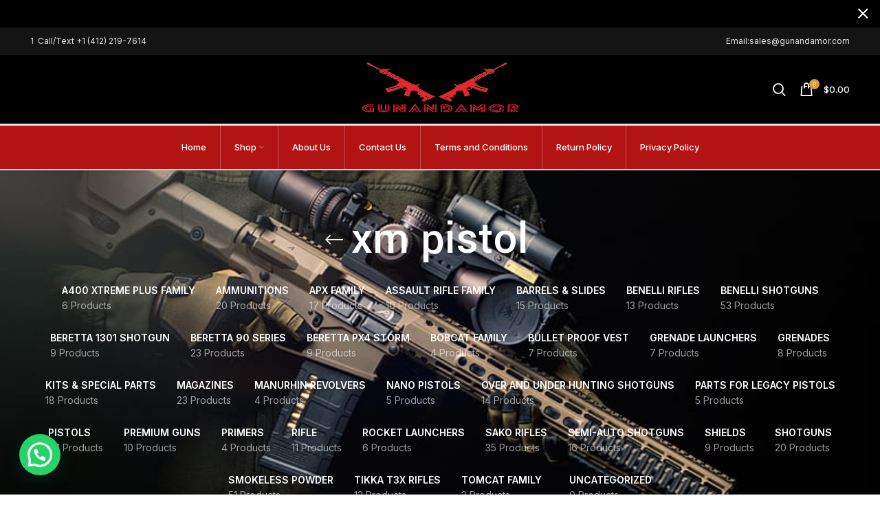

--- FILE ---
content_type: text/html; charset=UTF-8
request_url: https://gunandamor.com/product-tag/xm-pistol/
body_size: 28024
content:
<!DOCTYPE html>
<html lang="en-US">
<head>
	<meta charset="UTF-8">
	<link rel="profile" href="http://gmpg.org/xfn/11">
	<link rel="pingback" href="https://gunandamor.com/xmlrpc.php">

			<script>window.MSInputMethodContext && document.documentMode && document.write('<script src="https://gunandamor.com/wp-content/themes/woodmart/js/libs/ie11CustomProperties.min.js"><\/script>');</script>
		<meta name='robots' content='index, follow, max-image-preview:large, max-snippet:-1, max-video-preview:-1' />
	<style>img:is([sizes="auto" i], [sizes^="auto," i]) { contain-intrinsic-size: 3000px 1500px }</style>
	
	<!-- This site is optimized with the Yoast SEO plugin v26.8 - https://yoast.com/product/yoast-seo-wordpress/ -->
	<title>xm pistol Archives - GunandAmor</title>
	<link rel="canonical" href="https://gunandamor.com/product-tag/xm-pistol/" />
	<meta property="og:locale" content="en_US" />
	<meta property="og:type" content="article" />
	<meta property="og:title" content="xm pistol Archives - GunandAmor" />
	<meta property="og:url" content="https://gunandamor.com/product-tag/xm-pistol/" />
	<meta property="og:site_name" content="GunandAmor" />
	<meta name="twitter:card" content="summary_large_image" />
	<script type="application/ld+json" class="yoast-schema-graph">{"@context":"https://schema.org","@graph":[{"@type":"CollectionPage","@id":"https://gunandamor.com/product-tag/xm-pistol/","url":"https://gunandamor.com/product-tag/xm-pistol/","name":"xm pistol Archives - GunandAmor","isPartOf":{"@id":"https://gunandamor.com/#website"},"primaryImageOfPage":{"@id":"https://gunandamor.com/product-tag/xm-pistol/#primaryimage"},"image":{"@id":"https://gunandamor.com/product-tag/xm-pistol/#primaryimage"},"thumbnailUrl":"https://gunandamor.com/wp-content/uploads/2022/03/cx4storm_listing_mobile003.png","breadcrumb":{"@id":"https://gunandamor.com/product-tag/xm-pistol/#breadcrumb"},"inLanguage":"en-US"},{"@type":"ImageObject","inLanguage":"en-US","@id":"https://gunandamor.com/product-tag/xm-pistol/#primaryimage","url":"https://gunandamor.com/wp-content/uploads/2022/03/cx4storm_listing_mobile003.png","contentUrl":"https://gunandamor.com/wp-content/uploads/2022/03/cx4storm_listing_mobile003.png","width":650,"height":650,"caption":"Beretta Cx4 Storm"},{"@type":"BreadcrumbList","@id":"https://gunandamor.com/product-tag/xm-pistol/#breadcrumb","itemListElement":[{"@type":"ListItem","position":1,"name":"Home","item":"https://gunandamor.com/"},{"@type":"ListItem","position":2,"name":"xm pistol"}]},{"@type":"WebSite","@id":"https://gunandamor.com/#website","url":"https://gunandamor.com/","name":"GunandAmor","description":"Buy Guns Online","potentialAction":[{"@type":"SearchAction","target":{"@type":"EntryPoint","urlTemplate":"https://gunandamor.com/?s={search_term_string}"},"query-input":{"@type":"PropertyValueSpecification","valueRequired":true,"valueName":"search_term_string"}}],"inLanguage":"en-US"}]}</script>
	<!-- / Yoast SEO plugin. -->


<link rel='dns-prefetch' href='//www.googletagmanager.com' />
<link rel='dns-prefetch' href='//fonts.googleapis.com' />
<link rel='dns-prefetch' href='//pagead2.googlesyndication.com' />
<link rel="alternate" type="application/rss+xml" title="GunandAmor &raquo; Feed" href="https://gunandamor.com/feed/" />
<link rel="alternate" type="application/rss+xml" title="GunandAmor &raquo; Comments Feed" href="https://gunandamor.com/comments/feed/" />
<link rel="alternate" type="application/rss+xml" title="GunandAmor &raquo; xm pistol Tag Feed" href="https://gunandamor.com/product-tag/xm-pistol/feed/" />

<link rel='stylesheet' id='wp-block-library-css' href='https://gunandamor.com/wp-includes/css/dist/block-library/style.min.css?ver=6.7.4' type='text/css' media='all' />
<style id='safe-svg-svg-icon-style-inline-css' type='text/css'>
.safe-svg-cover{text-align:center}.safe-svg-cover .safe-svg-inside{display:inline-block;max-width:100%}.safe-svg-cover svg{fill:currentColor;height:100%;max-height:100%;max-width:100%;width:100%}

</style>
<style id='joinchat-button-style-inline-css' type='text/css'>
.wp-block-joinchat-button{border:none!important;text-align:center}.wp-block-joinchat-button figure{display:table;margin:0 auto;padding:0}.wp-block-joinchat-button figcaption{font:normal normal 400 .6em/2em var(--wp--preset--font-family--system-font,sans-serif);margin:0;padding:0}.wp-block-joinchat-button .joinchat-button__qr{background-color:#fff;border:6px solid #25d366;border-radius:30px;box-sizing:content-box;display:block;height:200px;margin:auto;overflow:hidden;padding:10px;width:200px}.wp-block-joinchat-button .joinchat-button__qr canvas,.wp-block-joinchat-button .joinchat-button__qr img{display:block;margin:auto}.wp-block-joinchat-button .joinchat-button__link{align-items:center;background-color:#25d366;border:6px solid #25d366;border-radius:30px;display:inline-flex;flex-flow:row nowrap;justify-content:center;line-height:1.25em;margin:0 auto;text-decoration:none}.wp-block-joinchat-button .joinchat-button__link:before{background:transparent var(--joinchat-ico) no-repeat center;background-size:100%;content:"";display:block;height:1.5em;margin:-.75em .75em -.75em 0;width:1.5em}.wp-block-joinchat-button figure+.joinchat-button__link{margin-top:10px}@media (orientation:landscape)and (min-height:481px),(orientation:portrait)and (min-width:481px){.wp-block-joinchat-button.joinchat-button--qr-only figure+.joinchat-button__link{display:none}}@media (max-width:480px),(orientation:landscape)and (max-height:480px){.wp-block-joinchat-button figure{display:none}}

</style>
<style id='classic-theme-styles-inline-css' type='text/css'>
/*! This file is auto-generated */
.wp-block-button__link{color:#fff;background-color:#32373c;border-radius:9999px;box-shadow:none;text-decoration:none;padding:calc(.667em + 2px) calc(1.333em + 2px);font-size:1.125em}.wp-block-file__button{background:#32373c;color:#fff;text-decoration:none}
</style>
<style id='global-styles-inline-css' type='text/css'>
:root{--wp--preset--aspect-ratio--square: 1;--wp--preset--aspect-ratio--4-3: 4/3;--wp--preset--aspect-ratio--3-4: 3/4;--wp--preset--aspect-ratio--3-2: 3/2;--wp--preset--aspect-ratio--2-3: 2/3;--wp--preset--aspect-ratio--16-9: 16/9;--wp--preset--aspect-ratio--9-16: 9/16;--wp--preset--color--black: #000000;--wp--preset--color--cyan-bluish-gray: #abb8c3;--wp--preset--color--white: #ffffff;--wp--preset--color--pale-pink: #f78da7;--wp--preset--color--vivid-red: #cf2e2e;--wp--preset--color--luminous-vivid-orange: #ff6900;--wp--preset--color--luminous-vivid-amber: #fcb900;--wp--preset--color--light-green-cyan: #7bdcb5;--wp--preset--color--vivid-green-cyan: #00d084;--wp--preset--color--pale-cyan-blue: #8ed1fc;--wp--preset--color--vivid-cyan-blue: #0693e3;--wp--preset--color--vivid-purple: #9b51e0;--wp--preset--gradient--vivid-cyan-blue-to-vivid-purple: linear-gradient(135deg,rgba(6,147,227,1) 0%,rgb(155,81,224) 100%);--wp--preset--gradient--light-green-cyan-to-vivid-green-cyan: linear-gradient(135deg,rgb(122,220,180) 0%,rgb(0,208,130) 100%);--wp--preset--gradient--luminous-vivid-amber-to-luminous-vivid-orange: linear-gradient(135deg,rgba(252,185,0,1) 0%,rgba(255,105,0,1) 100%);--wp--preset--gradient--luminous-vivid-orange-to-vivid-red: linear-gradient(135deg,rgba(255,105,0,1) 0%,rgb(207,46,46) 100%);--wp--preset--gradient--very-light-gray-to-cyan-bluish-gray: linear-gradient(135deg,rgb(238,238,238) 0%,rgb(169,184,195) 100%);--wp--preset--gradient--cool-to-warm-spectrum: linear-gradient(135deg,rgb(74,234,220) 0%,rgb(151,120,209) 20%,rgb(207,42,186) 40%,rgb(238,44,130) 60%,rgb(251,105,98) 80%,rgb(254,248,76) 100%);--wp--preset--gradient--blush-light-purple: linear-gradient(135deg,rgb(255,206,236) 0%,rgb(152,150,240) 100%);--wp--preset--gradient--blush-bordeaux: linear-gradient(135deg,rgb(254,205,165) 0%,rgb(254,45,45) 50%,rgb(107,0,62) 100%);--wp--preset--gradient--luminous-dusk: linear-gradient(135deg,rgb(255,203,112) 0%,rgb(199,81,192) 50%,rgb(65,88,208) 100%);--wp--preset--gradient--pale-ocean: linear-gradient(135deg,rgb(255,245,203) 0%,rgb(182,227,212) 50%,rgb(51,167,181) 100%);--wp--preset--gradient--electric-grass: linear-gradient(135deg,rgb(202,248,128) 0%,rgb(113,206,126) 100%);--wp--preset--gradient--midnight: linear-gradient(135deg,rgb(2,3,129) 0%,rgb(40,116,252) 100%);--wp--preset--font-size--small: 13px;--wp--preset--font-size--medium: 20px;--wp--preset--font-size--large: 36px;--wp--preset--font-size--x-large: 42px;--wp--preset--spacing--20: 0.44rem;--wp--preset--spacing--30: 0.67rem;--wp--preset--spacing--40: 1rem;--wp--preset--spacing--50: 1.5rem;--wp--preset--spacing--60: 2.25rem;--wp--preset--spacing--70: 3.38rem;--wp--preset--spacing--80: 5.06rem;--wp--preset--shadow--natural: 6px 6px 9px rgba(0, 0, 0, 0.2);--wp--preset--shadow--deep: 12px 12px 50px rgba(0, 0, 0, 0.4);--wp--preset--shadow--sharp: 6px 6px 0px rgba(0, 0, 0, 0.2);--wp--preset--shadow--outlined: 6px 6px 0px -3px rgba(255, 255, 255, 1), 6px 6px rgba(0, 0, 0, 1);--wp--preset--shadow--crisp: 6px 6px 0px rgba(0, 0, 0, 1);}:where(.is-layout-flex){gap: 0.5em;}:where(.is-layout-grid){gap: 0.5em;}body .is-layout-flex{display: flex;}.is-layout-flex{flex-wrap: wrap;align-items: center;}.is-layout-flex > :is(*, div){margin: 0;}body .is-layout-grid{display: grid;}.is-layout-grid > :is(*, div){margin: 0;}:where(.wp-block-columns.is-layout-flex){gap: 2em;}:where(.wp-block-columns.is-layout-grid){gap: 2em;}:where(.wp-block-post-template.is-layout-flex){gap: 1.25em;}:where(.wp-block-post-template.is-layout-grid){gap: 1.25em;}.has-black-color{color: var(--wp--preset--color--black) !important;}.has-cyan-bluish-gray-color{color: var(--wp--preset--color--cyan-bluish-gray) !important;}.has-white-color{color: var(--wp--preset--color--white) !important;}.has-pale-pink-color{color: var(--wp--preset--color--pale-pink) !important;}.has-vivid-red-color{color: var(--wp--preset--color--vivid-red) !important;}.has-luminous-vivid-orange-color{color: var(--wp--preset--color--luminous-vivid-orange) !important;}.has-luminous-vivid-amber-color{color: var(--wp--preset--color--luminous-vivid-amber) !important;}.has-light-green-cyan-color{color: var(--wp--preset--color--light-green-cyan) !important;}.has-vivid-green-cyan-color{color: var(--wp--preset--color--vivid-green-cyan) !important;}.has-pale-cyan-blue-color{color: var(--wp--preset--color--pale-cyan-blue) !important;}.has-vivid-cyan-blue-color{color: var(--wp--preset--color--vivid-cyan-blue) !important;}.has-vivid-purple-color{color: var(--wp--preset--color--vivid-purple) !important;}.has-black-background-color{background-color: var(--wp--preset--color--black) !important;}.has-cyan-bluish-gray-background-color{background-color: var(--wp--preset--color--cyan-bluish-gray) !important;}.has-white-background-color{background-color: var(--wp--preset--color--white) !important;}.has-pale-pink-background-color{background-color: var(--wp--preset--color--pale-pink) !important;}.has-vivid-red-background-color{background-color: var(--wp--preset--color--vivid-red) !important;}.has-luminous-vivid-orange-background-color{background-color: var(--wp--preset--color--luminous-vivid-orange) !important;}.has-luminous-vivid-amber-background-color{background-color: var(--wp--preset--color--luminous-vivid-amber) !important;}.has-light-green-cyan-background-color{background-color: var(--wp--preset--color--light-green-cyan) !important;}.has-vivid-green-cyan-background-color{background-color: var(--wp--preset--color--vivid-green-cyan) !important;}.has-pale-cyan-blue-background-color{background-color: var(--wp--preset--color--pale-cyan-blue) !important;}.has-vivid-cyan-blue-background-color{background-color: var(--wp--preset--color--vivid-cyan-blue) !important;}.has-vivid-purple-background-color{background-color: var(--wp--preset--color--vivid-purple) !important;}.has-black-border-color{border-color: var(--wp--preset--color--black) !important;}.has-cyan-bluish-gray-border-color{border-color: var(--wp--preset--color--cyan-bluish-gray) !important;}.has-white-border-color{border-color: var(--wp--preset--color--white) !important;}.has-pale-pink-border-color{border-color: var(--wp--preset--color--pale-pink) !important;}.has-vivid-red-border-color{border-color: var(--wp--preset--color--vivid-red) !important;}.has-luminous-vivid-orange-border-color{border-color: var(--wp--preset--color--luminous-vivid-orange) !important;}.has-luminous-vivid-amber-border-color{border-color: var(--wp--preset--color--luminous-vivid-amber) !important;}.has-light-green-cyan-border-color{border-color: var(--wp--preset--color--light-green-cyan) !important;}.has-vivid-green-cyan-border-color{border-color: var(--wp--preset--color--vivid-green-cyan) !important;}.has-pale-cyan-blue-border-color{border-color: var(--wp--preset--color--pale-cyan-blue) !important;}.has-vivid-cyan-blue-border-color{border-color: var(--wp--preset--color--vivid-cyan-blue) !important;}.has-vivid-purple-border-color{border-color: var(--wp--preset--color--vivid-purple) !important;}.has-vivid-cyan-blue-to-vivid-purple-gradient-background{background: var(--wp--preset--gradient--vivid-cyan-blue-to-vivid-purple) !important;}.has-light-green-cyan-to-vivid-green-cyan-gradient-background{background: var(--wp--preset--gradient--light-green-cyan-to-vivid-green-cyan) !important;}.has-luminous-vivid-amber-to-luminous-vivid-orange-gradient-background{background: var(--wp--preset--gradient--luminous-vivid-amber-to-luminous-vivid-orange) !important;}.has-luminous-vivid-orange-to-vivid-red-gradient-background{background: var(--wp--preset--gradient--luminous-vivid-orange-to-vivid-red) !important;}.has-very-light-gray-to-cyan-bluish-gray-gradient-background{background: var(--wp--preset--gradient--very-light-gray-to-cyan-bluish-gray) !important;}.has-cool-to-warm-spectrum-gradient-background{background: var(--wp--preset--gradient--cool-to-warm-spectrum) !important;}.has-blush-light-purple-gradient-background{background: var(--wp--preset--gradient--blush-light-purple) !important;}.has-blush-bordeaux-gradient-background{background: var(--wp--preset--gradient--blush-bordeaux) !important;}.has-luminous-dusk-gradient-background{background: var(--wp--preset--gradient--luminous-dusk) !important;}.has-pale-ocean-gradient-background{background: var(--wp--preset--gradient--pale-ocean) !important;}.has-electric-grass-gradient-background{background: var(--wp--preset--gradient--electric-grass) !important;}.has-midnight-gradient-background{background: var(--wp--preset--gradient--midnight) !important;}.has-small-font-size{font-size: var(--wp--preset--font-size--small) !important;}.has-medium-font-size{font-size: var(--wp--preset--font-size--medium) !important;}.has-large-font-size{font-size: var(--wp--preset--font-size--large) !important;}.has-x-large-font-size{font-size: var(--wp--preset--font-size--x-large) !important;}
:where(.wp-block-post-template.is-layout-flex){gap: 1.25em;}:where(.wp-block-post-template.is-layout-grid){gap: 1.25em;}
:where(.wp-block-columns.is-layout-flex){gap: 2em;}:where(.wp-block-columns.is-layout-grid){gap: 2em;}
:root :where(.wp-block-pullquote){font-size: 1.5em;line-height: 1.6;}
</style>
<style id='woocommerce-inline-inline-css' type='text/css'>
.woocommerce form .form-row .required { visibility: visible; }
</style>
<link rel='stylesheet' id='brands-styles-css' href='https://gunandamor.com/wp-content/plugins/woocommerce/assets/css/brands.css?ver=10.3.7' type='text/css' media='all' />
<link rel='stylesheet' id='js_composer_front-css' href='https://gunandamor.com/wp-content/plugins/js_composer/assets/css/js_composer.min.css?ver=6.9.0' type='text/css' media='all' />
<link rel='stylesheet' id='bootstrap-css' href='https://gunandamor.com/wp-content/themes/woodmart/css/bootstrap-light.min.css?ver=6.2.4' type='text/css' media='all' />
<link rel='stylesheet' id='woodmart-style-css' href='https://gunandamor.com/wp-content/themes/woodmart/css/parts/base.min.css?ver=6.2.4' type='text/css' media='all' />
<link rel='stylesheet' id='wd-widget-tag-cloud-css' href='https://gunandamor.com/wp-content/themes/woodmart/css/parts/widget-tag-cloud.min.css?ver=6.2.4' type='text/css' media='all' />
<link rel='stylesheet' id='wd-widget-wd-recent-posts-css' href='https://gunandamor.com/wp-content/themes/woodmart/css/parts/widget-wd-recent-posts.min.css?ver=6.2.4' type='text/css' media='all' />
<link rel='stylesheet' id='wd-widget-wd-layered-nav-product-cat-css' href='https://gunandamor.com/wp-content/themes/woodmart/css/parts/woo-widget-wd-layered-nav-product-cat.min.css?ver=6.2.4' type='text/css' media='all' />
<link rel='stylesheet' id='wd-widget-layered-nav-stock-status-css' href='https://gunandamor.com/wp-content/themes/woodmart/css/parts/woo-widget-layered-nav-stock-status.min.css?ver=6.2.4' type='text/css' media='all' />
<link rel='stylesheet' id='wd-widget-product-list-css' href='https://gunandamor.com/wp-content/themes/woodmart/css/parts/woo-widget-product-list.min.css?ver=6.2.4' type='text/css' media='all' />
<link rel='stylesheet' id='wd-widget-slider-price-filter-css' href='https://gunandamor.com/wp-content/themes/woodmart/css/parts/woo-widget-slider-price-filter.min.css?ver=6.2.4' type='text/css' media='all' />
<link rel='stylesheet' id='wd-footer-widget-collapse-css' href='https://gunandamor.com/wp-content/themes/woodmart/css/parts/footer-widget-collapse.min.css?ver=6.2.4' type='text/css' media='all' />
<link rel='stylesheet' id='wd-wp-gutenberg-css' href='https://gunandamor.com/wp-content/themes/woodmart/css/parts/wp-gutenberg.min.css?ver=6.2.4' type='text/css' media='all' />
<link rel='stylesheet' id='wd-wpcf7-css' href='https://gunandamor.com/wp-content/themes/woodmart/css/parts/int-wpcf7.min.css?ver=6.2.4' type='text/css' media='all' />
<link rel='stylesheet' id='wd-revolution-slider-css' href='https://gunandamor.com/wp-content/themes/woodmart/css/parts/int-revolution-slider.min.css?ver=6.2.4' type='text/css' media='all' />
<link rel='stylesheet' id='wd-wpbakery-base-css' href='https://gunandamor.com/wp-content/themes/woodmart/css/parts/int-wpbakery-base.min.css?ver=6.2.4' type='text/css' media='all' />
<link rel='stylesheet' id='wd-woocommerce-base-css' href='https://gunandamor.com/wp-content/themes/woodmart/css/parts/woocommerce-base.min.css?ver=6.2.4' type='text/css' media='all' />
<link rel='stylesheet' id='wd-woo-gutenberg-css' href='https://gunandamor.com/wp-content/themes/woodmart/css/parts/woo-gutenberg.min.css?ver=6.2.4' type='text/css' media='all' />
<link rel='stylesheet' id='wd-page-shop-css' href='https://gunandamor.com/wp-content/themes/woodmart/css/parts/woo-page-shop.min.css?ver=6.2.4' type='text/css' media='all' />
<link rel='stylesheet' id='wd-widget-active-filters-css' href='https://gunandamor.com/wp-content/themes/woodmart/css/parts/woo-widget-active-filters.min.css?ver=6.2.4' type='text/css' media='all' />
<link rel='stylesheet' id='child-style-css' href='https://gunandamor.com/wp-content/themes/woodmart-child/style.css?ver=6.2.4' type='text/css' media='all' />
<link rel='stylesheet' id='wd-header-base-css' href='https://gunandamor.com/wp-content/themes/woodmart/css/parts/header-base.min.css?ver=6.2.4' type='text/css' media='all' />
<link rel='stylesheet' id='wd-mod-tools-css' href='https://gunandamor.com/wp-content/themes/woodmart/css/parts/mod-tools.min.css?ver=6.2.4' type='text/css' media='all' />
<link rel='stylesheet' id='wd-header-elements-base-css' href='https://gunandamor.com/wp-content/themes/woodmart/css/parts/header-el-base.min.css?ver=6.2.4' type='text/css' media='all' />
<link rel='stylesheet' id='wd-header-search-css' href='https://gunandamor.com/wp-content/themes/woodmart/css/parts/header-el-search.min.css?ver=6.2.4' type='text/css' media='all' />
<link rel='stylesheet' id='wd-header-cart-side-css' href='https://gunandamor.com/wp-content/themes/woodmart/css/parts/header-el-cart-side.min.css?ver=6.2.4' type='text/css' media='all' />
<link rel='stylesheet' id='wd-header-cart-css' href='https://gunandamor.com/wp-content/themes/woodmart/css/parts/header-el-cart.min.css?ver=6.2.4' type='text/css' media='all' />
<link rel='stylesheet' id='wd-widget-shopping-cart-css' href='https://gunandamor.com/wp-content/themes/woodmart/css/parts/woo-widget-shopping-cart.min.css?ver=6.2.4' type='text/css' media='all' />
<link rel='stylesheet' id='wd-header-my-account-css' href='https://gunandamor.com/wp-content/themes/woodmart/css/parts/header-el-my-account.min.css?ver=6.2.4' type='text/css' media='all' />
<link rel='stylesheet' id='wd-header-search-form-css' href='https://gunandamor.com/wp-content/themes/woodmart/css/parts/header-el-search-form.min.css?ver=6.2.4' type='text/css' media='all' />
<link rel='stylesheet' id='wd-page-title-css' href='https://gunandamor.com/wp-content/themes/woodmart/css/parts/page-title.min.css?ver=6.2.4' type='text/css' media='all' />
<link rel='stylesheet' id='wd-shop-title-categories-css' href='https://gunandamor.com/wp-content/themes/woodmart/css/parts/woo-opt-shop-title-categories.min.css?ver=6.2.4' type='text/css' media='all' />
<link rel='stylesheet' id='wd-off-canvas-sidebar-css' href='https://gunandamor.com/wp-content/themes/woodmart/css/parts/opt-off-canvas-sidebar.min.css?ver=6.2.4' type='text/css' media='all' />
<link rel='stylesheet' id='wd-shop-filter-area-css' href='https://gunandamor.com/wp-content/themes/woodmart/css/parts/woo-opt-shop-filter-area.min.css?ver=6.2.4' type='text/css' media='all' />
<link rel='stylesheet' id='wd-sticky-loader-css' href='https://gunandamor.com/wp-content/themes/woodmart/css/parts/mod-sticky-loader.min.css?ver=6.2.4' type='text/css' media='all' />
<link rel='stylesheet' id='wd-product-loop-css' href='https://gunandamor.com/wp-content/themes/woodmart/css/parts/woo-product-loop.min.css?ver=6.2.4' type='text/css' media='all' />
<link rel='stylesheet' id='wd-product-loop-standard-css' href='https://gunandamor.com/wp-content/themes/woodmart/css/parts/woo-product-loop-standard.min.css?ver=6.2.4' type='text/css' media='all' />
<link rel='stylesheet' id='wd-categories-loop-css' href='https://gunandamor.com/wp-content/themes/woodmart/css/parts/woo-categories-loop.min.css?ver=6.2.4' type='text/css' media='all' />
<link rel='stylesheet' id='wd-categories-loop-default-css' href='https://gunandamor.com/wp-content/themes/woodmart/css/parts/woo-categories-loop-default.min.css?ver=6.2.4' type='text/css' media='all' />
<link rel='stylesheet' id='wd-mfp-popup-css' href='https://gunandamor.com/wp-content/themes/woodmart/css/parts/lib-magnific-popup.min.css?ver=6.2.4' type='text/css' media='all' />
<link rel='stylesheet' id='wd-add-to-cart-popup-css' href='https://gunandamor.com/wp-content/themes/woodmart/css/parts/woo-opt-add-to-cart-popup.min.css?ver=6.2.4' type='text/css' media='all' />
<link rel='stylesheet' id='wd-footer-base-css' href='https://gunandamor.com/wp-content/themes/woodmart/css/parts/footer-base.min.css?ver=6.2.4' type='text/css' media='all' />
<link rel='stylesheet' id='wd-scroll-top-css' href='https://gunandamor.com/wp-content/themes/woodmart/css/parts/opt-scrolltotop.min.css?ver=6.2.4' type='text/css' media='all' />
<link rel='stylesheet' id='wd-header-banner-css' href='https://gunandamor.com/wp-content/themes/woodmart/css/parts/opt-header-banner.min.css?ver=6.2.4' type='text/css' media='all' />
<link rel='stylesheet' id='wd-header-search-fullscreen-css' href='https://gunandamor.com/wp-content/themes/woodmart/css/parts/header-el-search-fullscreen.min.css?ver=6.2.4' type='text/css' media='all' />
<link rel='stylesheet' id='xts-style-header_531714-css' href='https://gunandamor.com/wp-content/uploads/2026/01/xts-header_531714-1768847056.css?ver=6.2.4' type='text/css' media='all' />
<link rel='stylesheet' id='xts-style-theme_settings_default-css' href='https://gunandamor.com/wp-content/uploads/2025/02/xts-theme_settings_default-1738579697.css?ver=6.2.4' type='text/css' media='all' />
<link rel='stylesheet' id='xts-google-fonts-css' href='https://fonts.googleapis.com/css?family=Inter%3A400%2C600%2C500%7CYantramanav%3A400%2C700%2C500%7CLato%3A400%2C700&#038;ver=6.2.4' type='text/css' media='all' />
<script type="text/javascript" src="https://gunandamor.com/wp-includes/js/jquery/jquery.min.js?ver=3.7.1" id="jquery-core-js"></script>
<script type="text/javascript" src="https://gunandamor.com/wp-includes/js/jquery/jquery-migrate.min.js?ver=3.4.1" id="jquery-migrate-js"></script>
<script type="text/javascript" src="https://gunandamor.com/wp-content/plugins/woocommerce/assets/js/jquery-blockui/jquery.blockUI.min.js?ver=2.7.0-wc.10.3.7" id="wc-jquery-blockui-js" data-wp-strategy="defer"></script>
<script type="text/javascript" id="wc-add-to-cart-js-extra">
/* <![CDATA[ */
var wc_add_to_cart_params = {"ajax_url":"\/wp-admin\/admin-ajax.php","wc_ajax_url":"\/?wc-ajax=%%endpoint%%","i18n_view_cart":"View cart","cart_url":"https:\/\/gunandamor.com\/cart\/","is_cart":"","cart_redirect_after_add":"no"};
/* ]]> */
</script>
<script type="text/javascript" src="https://gunandamor.com/wp-content/plugins/woocommerce/assets/js/frontend/add-to-cart.min.js?ver=10.3.7" id="wc-add-to-cart-js" data-wp-strategy="defer"></script>
<script type="text/javascript" src="https://gunandamor.com/wp-content/plugins/woocommerce/assets/js/js-cookie/js.cookie.min.js?ver=2.1.4-wc.10.3.7" id="wc-js-cookie-js" defer="defer" data-wp-strategy="defer"></script>
<script type="text/javascript" id="woocommerce-js-extra">
/* <![CDATA[ */
var woocommerce_params = {"ajax_url":"\/wp-admin\/admin-ajax.php","wc_ajax_url":"\/?wc-ajax=%%endpoint%%","i18n_password_show":"Show password","i18n_password_hide":"Hide password"};
/* ]]> */
</script>
<script type="text/javascript" src="https://gunandamor.com/wp-content/plugins/woocommerce/assets/js/frontend/woocommerce.min.js?ver=10.3.7" id="woocommerce-js" defer="defer" data-wp-strategy="defer"></script>
<script type="text/javascript" src="https://gunandamor.com/wp-content/plugins/js_composer/assets/js/vendors/woocommerce-add-to-cart.js?ver=6.9.0" id="vc_woocommerce-add-to-cart-js-js"></script>

<!-- Google tag (gtag.js) snippet added by Site Kit -->
<!-- Google Analytics snippet added by Site Kit -->
<script type="text/javascript" src="https://www.googletagmanager.com/gtag/js?id=G-K6ZMVWFZJ9" id="google_gtagjs-js" async></script>
<script type="text/javascript" id="google_gtagjs-js-after">
/* <![CDATA[ */
window.dataLayer = window.dataLayer || [];function gtag(){dataLayer.push(arguments);}
gtag("set","linker",{"domains":["gunandamor.com"]});
gtag("js", new Date());
gtag("set", "developer_id.dZTNiMT", true);
gtag("config", "G-K6ZMVWFZJ9");
/* ]]> */
</script>
<script type="text/javascript" src="https://gunandamor.com/wp-content/themes/woodmart/js/libs/device.min.js?ver=6.2.4" id="wd-device-library-js"></script>
<link rel="https://api.w.org/" href="https://gunandamor.com/wp-json/" /><link rel="alternate" title="JSON" type="application/json" href="https://gunandamor.com/wp-json/wp/v2/product_tag/1862" /><link rel="EditURI" type="application/rsd+xml" title="RSD" href="https://gunandamor.com/xmlrpc.php?rsd" />
<meta name="generator" content="WordPress 6.7.4" />
<meta name="generator" content="WooCommerce 10.3.7" />
<meta name="generator" content="Site Kit by Google 1.170.0" />					<meta name="viewport" content="width=device-width, initial-scale=1.0, maximum-scale=1.0, user-scalable=no">
										<noscript><style>.woocommerce-product-gallery{ opacity: 1 !important; }</style></noscript>
	
<!-- Google AdSense meta tags added by Site Kit -->
<meta name="google-adsense-platform-account" content="ca-host-pub-2644536267352236">
<meta name="google-adsense-platform-domain" content="sitekit.withgoogle.com">
<!-- End Google AdSense meta tags added by Site Kit -->
<link rel="preconnect" href="//code.tidio.co"><meta name="generator" content="Powered by WPBakery Page Builder - drag and drop page builder for WordPress."/>

<!-- Google AdSense snippet added by Site Kit -->
<script type="text/javascript" async="async" src="https://pagead2.googlesyndication.com/pagead/js/adsbygoogle.js?client=ca-pub-4663949287837993&amp;host=ca-host-pub-2644536267352236" crossorigin="anonymous"></script>

<!-- End Google AdSense snippet added by Site Kit -->
<meta name="generator" content="Powered by Slider Revolution 6.5.21 - responsive, Mobile-Friendly Slider Plugin for WordPress with comfortable drag and drop interface." />
<link rel="icon" href="https://gunandamor.com/wp-content/uploads/2022/03/cropped-istockphoto-165894622-612x612-1-32x32.jpg" sizes="32x32" />
<link rel="icon" href="https://gunandamor.com/wp-content/uploads/2022/03/cropped-istockphoto-165894622-612x612-1-192x192.jpg" sizes="192x192" />
<link rel="apple-touch-icon" href="https://gunandamor.com/wp-content/uploads/2022/03/cropped-istockphoto-165894622-612x612-1-180x180.jpg" />
<meta name="msapplication-TileImage" content="https://gunandamor.com/wp-content/uploads/2022/03/cropped-istockphoto-165894622-612x612-1-270x270.jpg" />
<script>function setREVStartSize(e){
			//window.requestAnimationFrame(function() {
				window.RSIW = window.RSIW===undefined ? window.innerWidth : window.RSIW;
				window.RSIH = window.RSIH===undefined ? window.innerHeight : window.RSIH;
				try {
					var pw = document.getElementById(e.c).parentNode.offsetWidth,
						newh;
					pw = pw===0 || isNaN(pw) ? window.RSIW : pw;
					e.tabw = e.tabw===undefined ? 0 : parseInt(e.tabw);
					e.thumbw = e.thumbw===undefined ? 0 : parseInt(e.thumbw);
					e.tabh = e.tabh===undefined ? 0 : parseInt(e.tabh);
					e.thumbh = e.thumbh===undefined ? 0 : parseInt(e.thumbh);
					e.tabhide = e.tabhide===undefined ? 0 : parseInt(e.tabhide);
					e.thumbhide = e.thumbhide===undefined ? 0 : parseInt(e.thumbhide);
					e.mh = e.mh===undefined || e.mh=="" || e.mh==="auto" ? 0 : parseInt(e.mh,0);
					if(e.layout==="fullscreen" || e.l==="fullscreen")
						newh = Math.max(e.mh,window.RSIH);
					else{
						e.gw = Array.isArray(e.gw) ? e.gw : [e.gw];
						for (var i in e.rl) if (e.gw[i]===undefined || e.gw[i]===0) e.gw[i] = e.gw[i-1];
						e.gh = e.el===undefined || e.el==="" || (Array.isArray(e.el) && e.el.length==0)? e.gh : e.el;
						e.gh = Array.isArray(e.gh) ? e.gh : [e.gh];
						for (var i in e.rl) if (e.gh[i]===undefined || e.gh[i]===0) e.gh[i] = e.gh[i-1];
											
						var nl = new Array(e.rl.length),
							ix = 0,
							sl;
						e.tabw = e.tabhide>=pw ? 0 : e.tabw;
						e.thumbw = e.thumbhide>=pw ? 0 : e.thumbw;
						e.tabh = e.tabhide>=pw ? 0 : e.tabh;
						e.thumbh = e.thumbhide>=pw ? 0 : e.thumbh;
						for (var i in e.rl) nl[i] = e.rl[i]<window.RSIW ? 0 : e.rl[i];
						sl = nl[0];
						for (var i in nl) if (sl>nl[i] && nl[i]>0) { sl = nl[i]; ix=i;}
						var m = pw>(e.gw[ix]+e.tabw+e.thumbw) ? 1 : (pw-(e.tabw+e.thumbw)) / (e.gw[ix]);
						newh =  (e.gh[ix] * m) + (e.tabh + e.thumbh);
					}
					var el = document.getElementById(e.c);
					if (el!==null && el) el.style.height = newh+"px";
					el = document.getElementById(e.c+"_wrapper");
					if (el!==null && el) {
						el.style.height = newh+"px";
						el.style.display = "block";
					}
				} catch(e){
					console.log("Failure at Presize of Slider:" + e)
				}
			//});
		  };</script>
		<style type="text/css" id="wp-custom-css">
			.tagged_as {
visibility:hidden
}		</style>
		<style>
		
		</style><noscript><style> .wpb_animate_when_almost_visible { opacity: 1; }</style></noscript></head>

<body class="archive tax-product_tag term-xm-pistol term-1862 theme-woodmart woocommerce woocommerce-page woocommerce-no-js wrapper-full-width form-style-underlined  global-color-scheme-light categories-accordion-on woodmart-archive-shop header-banner-enabled woodmart-ajax-shop-on offcanvas-sidebar-mobile offcanvas-sidebar-tablet dropdowns-color-light wpb-js-composer js-comp-ver-6.9.0 vc_responsive">
			<script type="text/javascript" id="wd-flicker-fix">// Flicker fix.</script>	
	
	<div class="website-wrapper">
									<header class="whb-header whb-sticky-shadow whb-scroll-slide whb-sticky-clone whb-hide-on-scroll">
					<div class="whb-main-header">
	
<div class="whb-row whb-top-bar whb-not-sticky-row whb-with-bg whb-without-border whb-color-light whb-flex-flex-middle whb-with-shadow">
	<div class="container">
		<div class="whb-flex-row whb-top-bar-inner">
			<div class="whb-column whb-col-left whb-visible-lg">
	
<div class="wd-header-text set-cont-mb-s reset-last-child "><p style="text-align: left;">1  <a href="tel:+1 (814) 433-2865">Call/Text </a><a href="tel:+1 (814) 433-2865">+1 (412) 219-7614</a></p></div>
</div>
<div class="whb-column whb-col-center whb-visible-lg whb-empty-column">
	</div>
<div class="whb-column whb-col-right whb-visible-lg">
	
<div class="wd-header-text set-cont-mb-s reset-last-child "><a href="mailto:sales@gunandamor.com">Email:sales@gunandamor.com</a></div>
</div>
<div class="whb-column whb-col-mobile whb-hidden-lg">
	
<div class="wd-header-text set-cont-mb-s reset-last-child "><p style="text-align: center;">Email:sales@gunandamor.com      <a href="tel:+1 (814) 433-2865">Call/Text +1 (814) 433-2865</a></p></div>
</div>
		</div>
	</div>
</div>

<div class="whb-row whb-general-header whb-not-sticky-row whb-with-bg whb-border-fullwidth whb-color-light whb-flex-equal-sides">
	<div class="container">
		<div class="whb-flex-row whb-general-header-inner">
			<div class="whb-column whb-col-left whb-visible-lg">
	<div class="whb-space-element " style="width:28px;"></div></div>
<div class="whb-column whb-col-center whb-visible-lg">
	<div class="site-logo wd-switch-logo">
	<a href="https://gunandamor.com/" class="wd-logo wd-main-logo" rel="home">
		<img width="602" height="415" src="https://gunandamor.com/wp-content/uploads/2024/01/202323w.png" class="attachment-full size-full" alt="" style="max-width:250px;" decoding="async" fetchpriority="high" srcset="https://gunandamor.com/wp-content/uploads/2024/01/202323w.png 602w, https://gunandamor.com/wp-content/uploads/2024/01/202323w-400x276.png 400w, https://gunandamor.com/wp-content/uploads/2024/01/202323w-150x103.png 150w" sizes="(max-width: 602px) 100vw, 602px" />	</a>
					<a href="https://gunandamor.com/" class="wd-logo wd-sticky-logo" rel="home">
			<img width="576" height="93" src="https://gunandamor.com/wp-content/uploads/2024/02/202323w-e1706853809695.png" class="attachment-full size-full" alt="" style="max-width:250px;" decoding="async" srcset="https://gunandamor.com/wp-content/uploads/2024/02/202323w-e1706853809695.png 576w, https://gunandamor.com/wp-content/uploads/2024/02/202323w-e1706853809695-400x65.png 400w, https://gunandamor.com/wp-content/uploads/2024/02/202323w-e1706853809695-150x24.png 150w" sizes="(max-width: 576px) 100vw, 576px" />		</a>
	</div>
</div>
<div class="whb-column whb-col-right whb-visible-lg">
	<div class="wd-header-search wd-tools-element wd-display-full-screen" title="Search">
	<a href="javascript:void(0);">
		<span class="wd-tools-icon">
					</span>
	</a>
	</div>

<div class="wd-header-cart wd-tools-element wd-design-2 cart-widget-opener">
	<a href="https://gunandamor.com/cart/" title="Shopping cart">
		<span class="wd-tools-icon wd-icon-alt">
												<span class="wd-cart-number">0 <span>items</span></span>
							</span>
		<span class="wd-tools-text">
			
			<span class="subtotal-divider">/</span>
						<span class="wd-cart-subtotal"><span class="woocommerce-Price-amount amount"><bdi><span class="woocommerce-Price-currencySymbol">&#36;</span>0.00</bdi></span></span>
				</span>
	</a>
	</div>
</div>
<div class="whb-column whb-mobile-left whb-hidden-lg">
	<div class="wd-tools-element wd-header-mobile-nav wd-style-icon">
	<a href="#" rel="nofollow">
		<span class="wd-tools-icon">
					</span>
	
		<span class="wd-tools-text">Menu</span>
	</a>
</div><!--END wd-header-mobile-nav--></div>
<div class="whb-column whb-mobile-center whb-hidden-lg">
	<div class="site-logo wd-switch-logo">
	<a href="https://gunandamor.com/" class="wd-logo wd-main-logo" rel="home">
		<img width="602" height="415" src="https://gunandamor.com/wp-content/uploads/2024/01/202323w.png" class="attachment-full size-full" alt="" style="max-width:180px;" decoding="async" srcset="https://gunandamor.com/wp-content/uploads/2024/01/202323w.png 602w, https://gunandamor.com/wp-content/uploads/2024/01/202323w-400x276.png 400w, https://gunandamor.com/wp-content/uploads/2024/01/202323w-150x103.png 150w" sizes="(max-width: 602px) 100vw, 602px" />	</a>
					<a href="https://gunandamor.com/" class="wd-logo wd-sticky-logo" rel="home">
			<img width="576" height="93" src="https://gunandamor.com/wp-content/uploads/2024/02/202323w-e1706853809695.png" class="attachment-full size-full" alt="" style="max-width:181px;" decoding="async" srcset="https://gunandamor.com/wp-content/uploads/2024/02/202323w-e1706853809695.png 576w, https://gunandamor.com/wp-content/uploads/2024/02/202323w-e1706853809695-400x65.png 400w, https://gunandamor.com/wp-content/uploads/2024/02/202323w-e1706853809695-150x24.png 150w" sizes="(max-width: 576px) 100vw, 576px" />		</a>
	</div>
</div>
<div class="whb-column whb-mobile-right whb-hidden-lg">
	
<div class="wd-header-cart wd-tools-element wd-design-5 cart-widget-opener">
	<a href="https://gunandamor.com/cart/" title="Shopping cart">
		<span class="wd-tools-icon wd-icon-alt">
												<span class="wd-cart-number">0 <span>items</span></span>
							</span>
		<span class="wd-tools-text">
			
			<span class="subtotal-divider">/</span>
						<span class="wd-cart-subtotal"><span class="woocommerce-Price-amount amount"><bdi><span class="woocommerce-Price-currencySymbol">&#36;</span>0.00</bdi></span></span>
				</span>
	</a>
	</div>
</div>
		</div>
	</div>
</div>

<div class="whb-row whb-header-bottom whb-not-sticky-row whb-with-bg whb-border-fullwidth whb-color-light whb-flex-flex-middle whb-with-shadow">
	<div class="container">
		<div class="whb-flex-row whb-header-bottom-inner">
			<div class="whb-column whb-col-left whb-visible-lg whb-empty-column">
	</div>
<div class="whb-column whb-col-center whb-visible-lg">
	
<div class="wd-header-nav wd-header-secondary-nav text-center wd-full-height" role="navigation">
	<ul id="menu-main-menu" class="menu wd-nav wd-nav-secondary wd-style-bordered wd-gap-l"><li id="menu-item-7127" class="menu-item menu-item-type-post_type menu-item-object-page menu-item-home menu-item-7127 item-level-0 menu-simple-dropdown wd-event-hover"><a href="https://gunandamor.com/" class="woodmart-nav-link"><span class="nav-link-text">Home</span></a></li>
<li id="menu-item-7130" class="menu-item menu-item-type-post_type menu-item-object-page menu-item-has-children menu-item-7130 item-level-0 menu-simple-dropdown wd-event-hover"><a href="https://gunandamor.com/shop/" class="woodmart-nav-link"><span class="nav-link-text">Shop</span></a><div class="color-scheme-light wd-design-default wd-dropdown-menu wd-dropdown"><div class="container">
<ul class="wd-sub-menu color-scheme-light">
	<li id="menu-item-7177" class="menu-item menu-item-type-taxonomy menu-item-object-product_cat menu-item-7177 item-level-1"><a href="https://gunandamor.com/product-category/beretta-shotgun/" class="woodmart-nav-link">Shotguns</a></li>
	<li id="menu-item-7175" class="menu-item menu-item-type-taxonomy menu-item-object-product_cat menu-item-7175 item-level-1"><a href="https://gunandamor.com/product-category/beretta-pistols/" class="woodmart-nav-link">Pistol</a></li>
	<li id="menu-item-8630" class="menu-item menu-item-type-taxonomy menu-item-object-product_cat menu-item-8630 item-level-1"><a href="https://gunandamor.com/product-category/ammunitions/" class="woodmart-nav-link">Ammunitions</a></li>
	<li id="menu-item-7173" class="menu-item menu-item-type-taxonomy menu-item-object-product_cat menu-item-7173 item-level-1"><a href="https://gunandamor.com/product-category/beretta-nano/" class="woodmart-nav-link">Nano Pistols</a></li>
	<li id="menu-item-7176" class="menu-item menu-item-type-taxonomy menu-item-object-product_cat menu-item-7176 item-level-1"><a href="https://gunandamor.com/product-category/premium-guns/" class="woodmart-nav-link">Premium Guns</a></li>
	<li id="menu-item-7172" class="menu-item menu-item-type-taxonomy menu-item-object-product_cat menu-item-7172 item-level-1"><a href="https://gunandamor.com/product-category/magazines/" class="woodmart-nav-link">Magazines</a></li>
	<li id="menu-item-7166" class="menu-item menu-item-type-taxonomy menu-item-object-product_cat menu-item-7166 item-level-1"><a href="https://gunandamor.com/product-category/beretta-1301-shotgun/" class="woodmart-nav-link">Beretta 1301 Shotgun</a></li>
	<li id="menu-item-7167" class="menu-item menu-item-type-taxonomy menu-item-object-product_cat menu-item-7167 item-level-1"><a href="https://gunandamor.com/product-category/beretta-92fs/" class="woodmart-nav-link">Beretta 90 Series</a></li>
	<li id="menu-item-7168" class="menu-item menu-item-type-taxonomy menu-item-object-product_cat menu-item-7168 item-level-1"><a href="https://gunandamor.com/product-category/beretta-a400-xtreme-plus/" class="woodmart-nav-link">A400 Xtreme Plus Family</a></li>
	<li id="menu-item-8851" class="menu-item menu-item-type-taxonomy menu-item-object-product_cat menu-item-8851 item-level-1"><a href="https://gunandamor.com/product-category/assault-rifle-family/" class="woodmart-nav-link">Assault Rifle Family</a></li>
	<li id="menu-item-8789" class="menu-item menu-item-type-taxonomy menu-item-object-product_cat menu-item-8789 item-level-1"><a href="https://gunandamor.com/product-category/bullet-proof-vest/" class="woodmart-nav-link">Bullet Proof Vest</a></li>
	<li id="menu-item-7169" class="menu-item menu-item-type-taxonomy menu-item-object-product_cat menu-item-7169 item-level-1"><a href="https://gunandamor.com/product-category/apx-family/" class="woodmart-nav-link">APX Family</a></li>
	<li id="menu-item-7170" class="menu-item menu-item-type-taxonomy menu-item-object-product_cat menu-item-7170 item-level-1"><a href="https://gunandamor.com/product-category/barrels-slides/" class="woodmart-nav-link">Barrels &amp; Slides</a></li>
	<li id="menu-item-7171" class="menu-item menu-item-type-taxonomy menu-item-object-product_cat menu-item-7171 item-level-1"><a href="https://gunandamor.com/product-category/kits-special-parts/" class="woodmart-nav-link">Kits &amp; Special Parts</a></li>
	<li id="menu-item-7174" class="menu-item menu-item-type-taxonomy menu-item-object-product_cat menu-item-7174 item-level-1"><a href="https://gunandamor.com/product-category/parts-for-legacy-pistols/" class="woodmart-nav-link">Parts For Legacy Pistols</a></li>
	<li id="menu-item-8411" class="menu-item menu-item-type-taxonomy menu-item-object-product_cat menu-item-8411 item-level-1"><a href="https://gunandamor.com/product-category/manurhin-revolvers/" class="woodmart-nav-link">Manurhin Revolvers</a></li>
	<li id="menu-item-8412" class="menu-item menu-item-type-taxonomy menu-item-object-product_cat menu-item-8412 item-level-1"><a href="https://gunandamor.com/product-category/semi-auto-hunting-shotguns/" class="woodmart-nav-link">Over and Under Hunting Shotguns</a></li>
	<li id="menu-item-8413" class="menu-item menu-item-type-taxonomy menu-item-object-product_cat menu-item-8413 item-level-1"><a href="https://gunandamor.com/product-category/semi-auto-shotguns/" class="woodmart-nav-link">Semi-Auto Shotguns</a></li>
	<li id="menu-item-8631" class="menu-item menu-item-type-taxonomy menu-item-object-product_cat menu-item-8631 item-level-1"><a href="https://gunandamor.com/product-category/shields/" class="woodmart-nav-link">Shields</a></li>
	<li id="menu-item-8964" class="menu-item menu-item-type-taxonomy menu-item-object-product_cat menu-item-8964 item-level-1"><a href="https://gunandamor.com/product-category/rocket-launchers/" class="woodmart-nav-link">Rocket Launchers</a></li>
	<li id="menu-item-8632" class="menu-item menu-item-type-taxonomy menu-item-object-product_cat menu-item-8632 item-level-1"><a href="https://gunandamor.com/product-category/grenade-launchers/" class="woodmart-nav-link">Grenade Launchers</a></li>
	<li id="menu-item-8410" class="menu-item menu-item-type-taxonomy menu-item-object-product_cat menu-item-8410 item-level-1"><a href="https://gunandamor.com/product-category/bobcat-family/" class="woodmart-nav-link">Bobcat Family</a></li>
	<li id="menu-item-8415" class="menu-item menu-item-type-taxonomy menu-item-object-product_cat menu-item-8415 item-level-1"><a href="https://gunandamor.com/product-category/tomcat-family/" class="woodmart-nav-link">Tomcat Family</a></li>
	<li id="menu-item-8629" class="menu-item menu-item-type-taxonomy menu-item-object-product_cat menu-item-8629 item-level-1"><a href="https://gunandamor.com/product-category/grenades/" class="woodmart-nav-link">Grenades</a></li>
	<li id="menu-item-8414" class="menu-item menu-item-type-taxonomy menu-item-object-product_cat menu-item-8414 item-level-1"><a href="https://gunandamor.com/product-category/smokeless-powder/" class="woodmart-nav-link">Smokeless Powder</a></li>
</ul>
</div>
</div>
</li>
<li id="menu-item-7128" class="menu-item menu-item-type-post_type menu-item-object-page menu-item-7128 item-level-0 menu-simple-dropdown wd-event-hover"><a href="https://gunandamor.com/about-us/" class="woodmart-nav-link"><span class="nav-link-text">About Us</span></a></li>
<li id="menu-item-7129" class="menu-item menu-item-type-post_type menu-item-object-page menu-item-7129 item-level-0 menu-simple-dropdown wd-event-hover"><a href="https://gunandamor.com/contact-us/" class="woodmart-nav-link"><span class="nav-link-text">Contact Us</span></a></li>
<li id="menu-item-7180" class="menu-item menu-item-type-post_type menu-item-object-page menu-item-7180 item-level-0 menu-simple-dropdown wd-event-hover"><a href="https://gunandamor.com/terms-and-conditions/" class="woodmart-nav-link"><span class="nav-link-text">Terms and Conditions</span></a></li>
<li id="menu-item-7178" class="menu-item menu-item-type-post_type menu-item-object-page menu-item-7178 item-level-0 menu-simple-dropdown wd-event-hover"><a href="https://gunandamor.com/return-policy/" class="woodmart-nav-link"><span class="nav-link-text">Return Policy</span></a></li>
<li id="menu-item-7179" class="menu-item menu-item-type-post_type menu-item-object-page menu-item-privacy-policy menu-item-7179 item-level-0 menu-simple-dropdown wd-event-hover"><a href="https://gunandamor.com/privacy-policy/" class="woodmart-nav-link"><span class="nav-link-text">Privacy Policy</span></a></li>
</ul></div><!--END MAIN-NAV-->
</div>
<div class="whb-column whb-col-right whb-visible-lg whb-empty-column">
	</div>
<div class="whb-column whb-col-mobile whb-hidden-lg">
	<div class="wd-header-my-account wd-tools-element wd-event-hover  wd-with-username wd-account-style-text">
			<a href="https://gunandamor.com/my-account/" title="My account">
			<span class="wd-tools-icon">
							</span>
			<span class="wd-tools-text">
				Login / Register			</span>
		</a>
		
			</div>
			<div class="wd-search-form wd-header-search-form-mobile">
								<form role="search" method="get" class="searchform  wd-style-default" action="https://gunandamor.com/" >
					<input type="text" class="s" placeholder="Search for products" value="" name="s" aria-label="Search" title="Search for products" />
					<input type="hidden" name="post_type" value="product">
										<button type="submit" class="searchsubmit">
						<span>
							Search						</span>
											</button>
				</form>
											</div>
		</div>
		</div>
	</div>
</div>
</div>
				</header>
			
								<div class="main-page-wrapper">
		
											<div class="page-title page-title-default title-size-default title-design-centered color-scheme-light with-back-btn title-shop" style="">
						<div class="container">

																				<div class="wd-back-btn wd-action-btn wd-style-icon"><a href="#" rel="nofollow noopener" aria-label="Go back"></a></div>
										
																	<h1 class="entry-title title">xm pistol</h1>
								
								
								<div class="wd-btn-show-cat wd-action-btn wd-style-text wd-chevron-icon"><a href="#" rel="nofollow">Categories</a></div><ul class="wd-nav-product-cat wd-nav wd-gap-m wd-style-underline has-product-count"><li class="cat-link shop-all-link"><a class="category-nav-link" href="https://gunandamor.com/shop/">
				<span class="nav-link-summary">
					<span class="nav-link-text">All</span>
					<span class="nav-link-count">products</span>
				</span>
		</a></li>	<li class="cat-item cat-item-79 "><a class="category-nav-link" href="https://gunandamor.com/product-category/beretta-a400-xtreme-plus/" ><span class="nav-link-summary"><span class="nav-link-text">A400 Xtreme Plus Family</span><span class="nav-link-count">6 products</span></span></a>
</li>
	<li class="cat-item cat-item-9366 "><a class="category-nav-link" href="https://gunandamor.com/product-category/ammunitions/" ><span class="nav-link-summary"><span class="nav-link-text">Ammunitions</span><span class="nav-link-count">20 products</span></span></a>
</li>
	<li class="cat-item cat-item-80 "><a class="category-nav-link" href="https://gunandamor.com/product-category/apx-family/" ><span class="nav-link-summary"><span class="nav-link-text">APX Family</span><span class="nav-link-count">17 products</span></span></a>
</li>
	<li class="cat-item cat-item-9386 "><a class="category-nav-link" href="https://gunandamor.com/product-category/assault-rifle-family/" ><span class="nav-link-summary"><span class="nav-link-text">Assault Rifle Family</span><span class="nav-link-count">10 products</span></span></a>
</li>
	<li class="cat-item cat-item-81 "><a class="category-nav-link" href="https://gunandamor.com/product-category/barrels-slides/" ><span class="nav-link-summary"><span class="nav-link-text">Barrels &amp; Slides</span><span class="nav-link-count">15 products</span></span></a>
</li>
	<li class="cat-item cat-item-84 "><a class="category-nav-link" href="https://gunandamor.com/product-category/benelli-r1/" ><span class="nav-link-summary"><span class="nav-link-text">Benelli Rifles</span><span class="nav-link-count">13 products</span></span></a>
</li>
	<li class="cat-item cat-item-86 "><a class="category-nav-link" href="https://gunandamor.com/product-category/benelli-shotguns/" ><span class="nav-link-summary"><span class="nav-link-text">Benelli Shotguns</span><span class="nav-link-count">53 products</span></span></a>
</li>
	<li class="cat-item cat-item-77 "><a class="category-nav-link" href="https://gunandamor.com/product-category/beretta-1301-shotgun/" ><span class="nav-link-summary"><span class="nav-link-text">Beretta 1301 Shotgun</span><span class="nav-link-count">9 products</span></span></a>
</li>
	<li class="cat-item cat-item-78 "><a class="category-nav-link" href="https://gunandamor.com/product-category/beretta-92fs/" ><span class="nav-link-summary"><span class="nav-link-text">Beretta 90 Series</span><span class="nav-link-count">23 products</span></span></a>
</li>
	<li class="cat-item cat-item-92 "><a class="category-nav-link" href="https://gunandamor.com/product-category/beretta-px4-storm/" ><span class="nav-link-summary"><span class="nav-link-text">Beretta Px4 Storm</span><span class="nav-link-count">9 products</span></span></a>
</li>
	<li class="cat-item cat-item-90 "><a class="category-nav-link" href="https://gunandamor.com/product-category/bobcat-family/" ><span class="nav-link-summary"><span class="nav-link-text">Bobcat Family</span><span class="nav-link-count">4 products</span></span></a>
</li>
	<li class="cat-item cat-item-9385 "><a class="category-nav-link" href="https://gunandamor.com/product-category/bullet-proof-vest/" ><span class="nav-link-summary"><span class="nav-link-text">Bullet Proof Vest</span><span class="nav-link-count">7 products</span></span></a>
</li>
	<li class="cat-item cat-item-9364 "><a class="category-nav-link" href="https://gunandamor.com/product-category/grenade-launchers/" ><span class="nav-link-summary"><span class="nav-link-text">Grenade Launchers</span><span class="nav-link-count">7 products</span></span></a>
</li>
	<li class="cat-item cat-item-9363 "><a class="category-nav-link" href="https://gunandamor.com/product-category/grenades/" ><span class="nav-link-summary"><span class="nav-link-text">Grenades</span><span class="nav-link-count">8 products</span></span></a>
</li>
	<li class="cat-item cat-item-82 "><a class="category-nav-link" href="https://gunandamor.com/product-category/kits-special-parts/" ><span class="nav-link-summary"><span class="nav-link-text">Kits &amp; Special Parts</span><span class="nav-link-count">18 products</span></span></a>
</li>
	<li class="cat-item cat-item-76 "><a class="category-nav-link" href="https://gunandamor.com/product-category/magazines/" ><span class="nav-link-summary"><span class="nav-link-text">Magazines</span><span class="nav-link-count">23 products</span></span></a>
</li>
	<li class="cat-item cat-item-88 "><a class="category-nav-link" href="https://gunandamor.com/product-category/manurhin-revolvers/" ><span class="nav-link-summary"><span class="nav-link-text">Manurhin Revolvers</span><span class="nav-link-count">4 products</span></span></a>
</li>
	<li class="cat-item cat-item-74 "><a class="category-nav-link" href="https://gunandamor.com/product-category/beretta-nano/" ><span class="nav-link-summary"><span class="nav-link-text">Nano Pistols</span><span class="nav-link-count">5 products</span></span></a>
</li>
	<li class="cat-item cat-item-94 "><a class="category-nav-link" href="https://gunandamor.com/product-category/semi-auto-hunting-shotguns/" ><span class="nav-link-summary"><span class="nav-link-text">Over and Under Hunting Shotguns</span><span class="nav-link-count">14 products</span></span></a>
</li>
	<li class="cat-item cat-item-83 "><a class="category-nav-link" href="https://gunandamor.com/product-category/parts-for-legacy-pistols/" ><span class="nav-link-summary"><span class="nav-link-text">Parts For Legacy Pistols</span><span class="nav-link-count">5 products</span></span></a>
</li>
	<li class="cat-item cat-item-73 "><a class="category-nav-link" href="https://gunandamor.com/product-category/beretta-pistols/" ><span class="nav-link-summary"><span class="nav-link-text">Pistols</span><span class="nav-link-count">37 products</span></span></a>
</li>
	<li class="cat-item cat-item-75 "><a class="category-nav-link" href="https://gunandamor.com/product-category/premium-guns/" ><span class="nav-link-summary"><span class="nav-link-text">Premium Guns</span><span class="nav-link-count">10 products</span></span></a>
</li>
	<li class="cat-item cat-item-9036 "><a class="category-nav-link" href="https://gunandamor.com/product-category/primers/" ><span class="nav-link-summary"><span class="nav-link-text">Primers</span><span class="nav-link-count">4 products</span></span></a>
</li>
	<li class="cat-item cat-item-89 "><a class="category-nav-link" href="https://gunandamor.com/product-category/rifle/" ><span class="nav-link-summary"><span class="nav-link-text">Rifle</span><span class="nav-link-count">11 products</span></span></a>
</li>
	<li class="cat-item cat-item-9443 "><a class="category-nav-link" href="https://gunandamor.com/product-category/rocket-launchers/" ><span class="nav-link-summary"><span class="nav-link-text">Rocket Launchers</span><span class="nav-link-count">6 products</span></span></a>
</li>
	<li class="cat-item cat-item-87 "><a class="category-nav-link" href="https://gunandamor.com/product-category/sako-rifles/" ><span class="nav-link-summary"><span class="nav-link-text">Sako Rifles</span><span class="nav-link-count">35 products</span></span></a>
</li>
	<li class="cat-item cat-item-95 "><a class="category-nav-link" href="https://gunandamor.com/product-category/semi-auto-shotguns/" ><span class="nav-link-summary"><span class="nav-link-text">Semi-Auto Shotguns</span><span class="nav-link-count">16 products</span></span></a>
</li>
	<li class="cat-item cat-item-9365 "><a class="category-nav-link" href="https://gunandamor.com/product-category/shields/" ><span class="nav-link-summary"><span class="nav-link-text">Shields</span><span class="nav-link-count">9 products</span></span></a>
</li>
	<li class="cat-item cat-item-72 "><a class="category-nav-link" href="https://gunandamor.com/product-category/beretta-shotgun/" ><span class="nav-link-summary"><span class="nav-link-text">Shotguns</span><span class="nav-link-count">20 products</span></span></a>
</li>
	<li class="cat-item cat-item-6579 "><a class="category-nav-link" href="https://gunandamor.com/product-category/smokeless-powder/" ><span class="nav-link-summary"><span class="nav-link-text">Smokeless Powder</span><span class="nav-link-count">51 products</span></span></a>
</li>
	<li class="cat-item cat-item-85 "><a class="category-nav-link" href="https://gunandamor.com/product-category/tikka-t3x-rifles/" ><span class="nav-link-summary"><span class="nav-link-text">Tikka T3x Rifles</span><span class="nav-link-count">12 products</span></span></a>
</li>
	<li class="cat-item cat-item-91 "><a class="category-nav-link" href="https://gunandamor.com/product-category/tomcat-family/" ><span class="nav-link-summary"><span class="nav-link-text">Tomcat Family</span><span class="nav-link-count">3 products</span></span></a>
</li>
	<li class="cat-item cat-item-21 "><a class="category-nav-link" href="https://gunandamor.com/product-category/uncategorized/" ><img  class="wd-nav-img" width="40" height="40"><span class="nav-link-summary"><span class="nav-link-text">Uncategorized</span><span class="nav-link-count">0 products</span></span></a>
</li>
</ul>						</div>
					</div>
				
			
		<!-- MAIN CONTENT AREA -->
				<div class="container">
			<div class="row content-layout-wrapper align-items-start">
				
	
<aside class="sidebar-container col-lg-3 col-md-3 col-12 order-last order-md-first sidebar-left area-sidebar-shop" role="complementary">
			<div class="widget-heading">
			<div class="close-side-widget wd-action-btn wd-style-text wd-cross-icon">
				<a href="#" rel="nofollow noopener">close</a>
			</div>
		</div>
		<div class="widget-area">
				<div id="wd-widget-stock-status-9" class="wd-widget widget sidebar-widget wd-widget-stock-status"><h5 class="widget-title">Stock status</h5>			<ul>
									<li>
						<a href="https://gunandamor.com/product-tag/xm-pistol/?stock_status=onsale" class="">
							On sale						</a>
					</li>
				
									<li>
						<a href="https://gunandamor.com/product-tag/xm-pistol/?stock_status=instock" class="">
							In stock						</a>
					</li>
							</ul>
			</div>			</div><!-- .widget-area -->
</aside><!-- .sidebar-container -->

<div class="site-content shop-content-area col-lg-9 col-12 col-md-9 description-area-after content-with-products" role="main">
<div class="woocommerce-notices-wrapper"></div>

<div class="shop-loop-head">
	<div class="wd-shop-tools">
					<nav class="woocommerce-breadcrumb" aria-label="Breadcrumb"><a href="https://gunandamor.com" class="breadcrumb-link breadcrumb-link-last">Home</a><span class="breadcrumb-last"> Products tagged &ldquo;xm pistol&rdquo;</span></nav>		
		<p class="woocommerce-result-count" role="alert" aria-relevant="all" >
	Showing the single result</p>
	</div>
	<div class="wd-shop-tools">
								<div class="wd-show-sidebar-btn wd-action-btn wd-style-text">
				<a href="#" rel="nofollow">Show sidebar</a>
			</div>
		
		<div class="wd-products-per-page">
			<span class="per-page-title">
				Show			</span>

											<a rel="nofollow noopener" href="https://gunandamor.com/product-tag/xm-pistol/?per_page=9" class="per-page-variation">
					<span>
						9					</span>
				</a>
				<span class="per-page-border"></span>
											<a rel="nofollow noopener" href="https://gunandamor.com/product-tag/xm-pistol/?per_page=12" class="per-page-variation current-variation">
					<span>
						12					</span>
				</a>
				<span class="per-page-border"></span>
											<a rel="nofollow noopener" href="https://gunandamor.com/product-tag/xm-pistol/?per_page=18" class="per-page-variation">
					<span>
						18					</span>
				</a>
				<span class="per-page-border"></span>
											<a rel="nofollow noopener" href="https://gunandamor.com/product-tag/xm-pistol/?per_page=24" class="per-page-variation">
					<span>
						24					</span>
				</a>
				<span class="per-page-border"></span>
					</div>
				<div class="wd-products-shop-view products-view-grid">
			
												
										<a rel="nofollow noopener" href="https://gunandamor.com/product-tag/xm-pistol/?shop_view=grid&#038;per_row=2" class="shop-view per-row-2" aria-label="Grid view 2">
						<svg version="1.1" id="Layer_1" xmlns="http://www.w3.org/2000/svg" xmlns:xlink="http://www.w3.org/1999/xlink" x="0px" y="0px"
	 width="19px" height="19px" viewBox="0 0 19 19" enable-background="new 0 0 19 19" xml:space="preserve">
	<path d="M7,2v5H2V2H7 M9,0H0v9h9V0L9,0z"/>
	<path d="M17,2v5h-5V2H17 M19,0h-9v9h9V0L19,0z"/>
	<path d="M7,12v5H2v-5H7 M9,10H0v9h9V10L9,10z"/>
	<path d="M17,12v5h-5v-5H17 M19,10h-9v9h9V10L19,10z"/>
</svg>
					</a>
									
										<a rel="nofollow noopener" href="https://gunandamor.com/product-tag/xm-pistol/?shop_view=grid&#038;per_row=3" class="shop-view current-variation per-row-3" aria-label="Grid view 3">
						<svg version="1.1" id="Layer_1" xmlns="http://www.w3.org/2000/svg" xmlns:xlink="http://www.w3.org/1999/xlink" x="0px" y="0px"
	 width="19px" height="19px" viewBox="0 0 19 19" enable-background="new 0 0 19 19" xml:space="preserve">
<rect width="5" height="5"/>
<rect x="7" width="5" height="5"/>
<rect x="14" width="5" height="5"/>
<rect y="7" width="5" height="5"/>
<rect x="7" y="7" width="5" height="5"/>
<rect x="14" y="7" width="5" height="5"/>
<rect y="14" width="5" height="5"/>
<rect x="7" y="14" width="5" height="5"/>
<rect x="14" y="14" width="5" height="5"/>
</svg>
					</a>
									
										<a rel="nofollow noopener" href="https://gunandamor.com/product-tag/xm-pistol/?shop_view=grid&#038;per_row=4" class="shop-view per-row-4" aria-label="Grid view 4">
						<svg version="1.1" id="Layer_1" xmlns="http://www.w3.org/2000/svg" xmlns:xlink="http://www.w3.org/1999/xlink" x="0px" y="0px"
	 width="19px" height="19px" viewBox="0 0 19 19" enable-background="new 0 0 19 19" xml:space="preserve">
<rect width="4" height="4"/>
<rect x="5" width="4" height="4"/>
<rect x="10" width="4" height="4"/>
<rect x="15" width="4" height="4"/>
<rect y="5" width="4" height="4"/>
<rect x="5" y="5" width="4" height="4"/>
<rect x="10" y="5" width="4" height="4"/>
<rect x="15" y="5" width="4" height="4"/>
<rect y="15" width="4" height="4"/>
<rect x="5" y="15" width="4" height="4"/>
<rect x="10" y="15" width="4" height="4"/>
<rect x="15" y="15" width="4" height="4"/>
<rect y="10" width="4" height="4"/>
<rect x="5" y="10" width="4" height="4"/>
<rect x="10" y="10" width="4" height="4"/>
<rect x="15" y="10" width="4" height="4"/>
</svg>
					</a>
									</div>
		<form class="woocommerce-ordering" method="get">
			<select name="orderby" class="orderby" aria-label="Shop order">
							<option value="menu_order"  selected='selected'>Default sorting</option>
							<option value="popularity" >Sort by popularity</option>
							<option value="date" >Sort by latest</option>
							<option value="price" >Sort by price: low to high</option>
							<option value="price-desc" >Sort by price: high to low</option>
					</select>
		<input type="hidden" name="paged" value="1" />
			</form>
			</div>
</div>


<div class="wd-active-filters">
	</div>

<div class="wd-sticky-loader"><span class="wd-loader"></span></div>


			
<div class="products elements-grid align-items-start wd-products-holder  wd-spacing-20 wd-quantity-enabled pagination-pagination row grid-columns-3" data-source="main_loop" data-min_price="" data-max_price="" data-columns="3">

							
					
					<div class="product-grid-item product wd-hover-standard  col-md-4 col-6 first  type-product post-7860 status-publish instock product_cat-beretta-px4-storm product_cat-beretta-pistols product_cat-rifle product_tag-40-carbine product_tag-40-sbr product_tag-45-carbines product_tag-10mm-bullpup product_tag-10mm-carbine-review product_tag-10mm-carbine-rifle product_tag-10mm-pcc product_tag-40-cal-carbines product_tag-40-cal-pcc product_tag-40-carbines product_tag-40-sw-carbine-rifle product_tag-40mm-carbine product_tag-45-auto-rifles product_tag-45-cal-carbine-rifle product_tag-45-caliber-carbines-for-sale product_tag-45-tactical-rifle product_tag-50-cal-beretta product_tag-9-millimeter-assault-rifle product_tag-9-millimeter-assault-rifles product_tag-9-millimeter-carbine product_tag-9-mm-carbines product_tag-9045-gun product_tag-9m-carbine product_tag-9mm-assault-pistol product_tag-9mm-assault-pistols product_tag-9mm-assault-rifle product_tag-9mm-beretta-carbine product_tag-9mm-beretta-rifle product_tag-9mm-bullpup-carbine product_tag-9mm-bullpup-pistol product_tag-9mm-caliber-rifle product_tag-9mm-carbine-options product_tag-9mm-carbine-pistol product_tag-9mm-carbine-review product_tag-9mm-carbine-reviews product_tag-9mm-carbine-rifle product_tag-9mm-carbine-rifles product_tag-9mm-compact-rifle product_tag-9mm-long-guns product_tag-9mm-long-rifle product_tag-9mm-rifle-carbine product_tag-9mm-rifle-review product_tag-9mm-rifles-and-carbines product_tag-9mm-rifles-reviews product_tag-9mm-snap-caps-cabelas product_tag-9mm-tactical-rifle product_tag-9mm-tactical-rifles product_tag-9mm-carbine product_tag-9x19-rifle product_tag-a-beretta product_tag-bareeta-gun product_tag-bareta-gun product_tag-bareta-guns product_tag-bareta-pistol product_tag-baretta-carbine product_tag-baretta-cx-storm product_tag-baretta-cx4 product_tag-baretta-cx4-storm product_tag-baretta-firearm product_tag-baretta-firearms product_tag-baretta-hand-guns product_tag-baretta-models product_tag-baretta-pistol product_tag-baretta-pistols product_tag-baretta-price-beretta-cx4-storm-9mm-rifles-for-sale product_tag-baretta-revolvers product_tag-baretta-rifle product_tag-baretta-rx4 product_tag-baretta-storm product_tag-baretta-storm-carbine product_tag-baretta-strom product_tag-barreta-cx4 product_tag-barreta-cx4-storm product_tag-barreta-hand-guns product_tag-barreta-pistol product_tag-barretta-cx4 product_tag-barretta-cx4-storm product_tag-barretta-firearms product_tag-barretta-gun product_tag-barretta-guns product_tag-barretta-hand-guns product_tag-barretta-handgun product_tag-barretta-pistol product_tag-barretta-pistols product_tag-barretta-rifles product_tag-barretta-storm product_tag-barrita-gun product_tag-beretta product_tag-beretta-2000 product_tag-beretta-23r product_tag-beretta-40-cal-carbine product_tag-beretta-40-cal-rifle product_tag-beretta-40-carbine product_tag-beretta-45-acp-carbine product_tag-beretta-45-carbine product_tag-beretta-45-rifle product_tag-beretta-501 product_tag-beretta-92fs-cabelas product_tag-beretta-9mm-assault-rifle product_tag-beretta-9mm-carbine product_tag-beretta-9mm-carbine-for-sale product_tag-beretta-9mm-carbine-review product_tag-beretta-9mm-pistols product_tag-beretta-9mm-rifle product_tag-beretta-9mm-rifle-cx4 product_tag-beretta-9mm-rifle-for-sale product_tag-beretta-9mm-tactical-carbine-rifle product_tag-beretta-assault-rifle-9mm product_tag-beretta-bullpup product_tag-beretta-c4-storm product_tag-beretta-carbine product_tag-beretta-carbine-9mm product_tag-beretta-carbine-cx4 product_tag-beretta-carbine-for-sale product_tag-beretta-carbine-kit product_tag-beretta-carbines product_tag-beretta-catalog product_tag-beretta-catalog-request product_tag-beretta-catalogue product_tag-beretta-cx product_tag-beretta-cx-4-storm product_tag-beretta-cx-9-storm product_tag-beretta-cx-storm product_tag-beretta-cx-storm-for-sale product_tag-beretta-cx4 product_tag-beretta-cx4-40 product_tag-beretta-cx4-40-cal product_tag-beretta-cx4-45 product_tag-beretta-cx4-45-acp product_tag-beretta-cx4-9mm product_tag-beretta-cx4-9mm-carbine product_tag-beretta-cx4-california product_tag-beretta-cx4-carbine product_tag-beretta-cx4-carbine-for-sale product_tag-beretta-cx4-carbine-review product_tag-beretta-cx4-discontinued product_tag-beretta-cx4-for-sale product_tag-beretta-cx4-price product_tag-beretta-cx4-review product_tag-beretta-cx4-rifle product_tag-beretta-cx4-storm product_tag-beretta-cx4-storm-40 product_tag-beretta-cx4-storm-45 product_tag-beretta-cx4-storm-40-cal product_tag-beretta-cx4-storm-40-cal-for-sale product_tag-beretta-cx4-storm-40-for-sale product_tag-beretta-cx4-storm-40-sw product_tag-beretta-cx4-storm-40-sw-for-sale product_tag-beretta-cx4-storm-45-acp product_tag-beretta-cx4-storm-45-acp-for-sale product_tag-beretta-cx4-storm-45-for-sale product_tag-beretta-cx4-storm-8000 product_tag-beretta-cx4-storm-9mm product_tag-beretta-cx4-storm-9mm-carbine-for-sale product_tag-beretta-cx4-storm-9mm-carbine-review product_tag-beretta-cx4-storm-9mm-for-sale product_tag-beretta-cx4-storm-9mm-price product_tag-beretta-cx4-storm-9mm-review product_tag-beretta-cx4-storm-accessories-for-sale product_tag-beretta-cx4-storm-air-rifle product_tag-beretta-cx4-storm-cabelas product_tag-beretta-cx4-storm-california product_tag-beretta-cx4-storm-california-legal product_tag-beretta-cx4-storm-california-legal-9mm product_tag-beretta-cx4-storm-carbine product_tag-beretta-cx4-storm-carbine-for-sale product_tag-beretta-cx4-storm-discontinued product_tag-beretta-cx4-storm-fde product_tag-beretta-cx4-storm-folding-stock product_tag-beretta-cx4-storm-for-sale product_tag-beretta-cx4-storm-gander-mountain product_tag-beretta-cx4-storm-modifications product_tag-beretta-cx4-storm-price product_tag-beretta-cx4-storm-review product_tag-beretta-cx4-storm-rifle product_tag-beretta-cx4-storm-rifle-for-sale product_tag-beretta-cx4-storm-sbr product_tag-beretta-cx4-storm-suppressor product_tag-beretta-cx4-storm-tactical-carbine product_tag-beretta-cx4-storm-threaded-barrel product_tag-beretta-cx4-storm-9mm-carbine product_tag-beretta-cx4storm product_tag-beretta-cx9 product_tag-beretta-firearms product_tag-beretta-firearms-catalog product_tag-beretta-gun product_tag-beretta-guns product_tag-beretta-hand-gun product_tag-beretta-handgun product_tag-beretta-hunting-rifles product_tag-beretta-jx49220m product_tag-beretta-m4-pistol product_tag-beretta-m9-gander-mountain product_tag-beretta-models product_tag-beretta-mx4 product_tag-beretta-mx4-for-sale product_tag-beretta-mx4-storm product_tag-beretta-mx4-storm-submachine-gun product_tag-beretta-new-pistol product_tag-beretta-pcc product_tag-beretta-pistol-carbine product_tag-beretta-pistol-models-list product_tag-beretta-pistols product_tag-beretta-pistols-list product_tag-beretta-pistols-the-ultimate-guide product_tag-beretta-price product_tag-beretta-px4-carbine product_tag-beretta-px4-storm-carbine product_tag-beretta-px4-storm-carbine-for-sale product_tag-beretta-px4-storm-rifle product_tag-beretta-revolver product_tag-beretta-revolvers product_tag-beretta-rifle product_tag-beretta-rifle-9mm product_tag-beretta-rifle-cx4 product_tag-beretta-rx4 product_tag-beretta-rx4-storm product_tag-beretta-shooting product_tag-beretta-sign product_tag-beretta-storm product_tag-beretta-storm-45-carbine product_tag-beretta-storm-9mm-carbine product_tag-beretta-storm-9mm-rifle product_tag-beretta-storm-carbine product_tag-beretta-storm-carbine-for-sale product_tag-beretta-storm-carbine-price product_tag-beretta-storm-carbine-review product_tag-beretta-storm-cx4 product_tag-beretta-storm-cx4-9mm product_tag-beretta-storm-rifle product_tag-beretta-storm-rifle-9mm product_tag-beretta-sx4 product_tag-beretta-sx4-storm product_tag-beretta-sx4-tactical-shotgun product_tag-beretta-tactical-rifle product_tag-berita-gun product_tag-berrata-gun product_tag-berreta-carbine product_tag-berreta-cx4 product_tag-berreta-cx4-storm product_tag-berreta-firearms product_tag-berreta-gun product_tag-berreta-guns product_tag-berreta-mx4 product_tag-berreta-price product_tag-berreta-rifle product_tag-berreta-storm product_tag-berretta-carbine product_tag-berretta-cx4 product_tag-berretta-cx4-storm product_tag-berretta-firearms product_tag-berretta-guns product_tag-berretta-handgun product_tag-berretta-handguns product_tag-berretta-mx4-storm product_tag-berretta-pistol product_tag-berretta-pistols product_tag-berretta-rifle product_tag-berretta-storm product_tag-berrita-gun product_tag-best-9mm-assault-rifle product_tag-best-9mm-carbine-review product_tag-best-barrel-length-for-9mm-carbine product_tag-best-pistol-caliber-carbine product_tag-best-pistol-caliber-carbine-2020 product_tag-best-pistol-caliber-carbines product_tag-best-pistol-caliber-rifle product_tag-best-pistol-carbines product_tag-betetta-cx4 product_tag-biretta-gun product_tag-breta-gun product_tag-breta-pistal product_tag-bretta-cx4 product_tag-bretta-cx4-storm product_tag-bretta-firearms product_tag-bretta-gun product_tag-bretta-handgun product_tag-bretta-pistols product_tag-bullpup-pcc product_tag-bullpup-pistol-caliber-carbine product_tag-bullpup-pistol-carbine product_tag-buretta-gun product_tag-burrata-gun product_tag-buy-beretta-cx4-storm product_tag-buy-cx4-storm product_tag-c4-gun-store product_tag-c4-storm product_tag-cabelas-beretta product_tag-carbine-9 product_tag-carbine-9mm product_tag-carbine-gun product_tag-carbine-handgun product_tag-carbine-pistol product_tag-carbine-rifle-9mm product_tag-cheap-9mm-carbine product_tag-civilian-carbines product_tag-colt-crx-16-review product_tag-compact-9mm-carbine product_tag-compact-carbine product_tag-compact-carbines product_tag-custom-beretta-cx4-storm product_tag-custom-cx4 product_tag-custom-cx4-storm product_tag-cx-4 product_tag-cx-4-storm product_tag-cx-storm product_tag-cx-storm-9mm product_tag-cx-9-gun-real-life product_tag-cx-9-real-life-gun product_tag-cx3-tactical product_tag-cx4 product_tag-cx4-40 product_tag-cx4-45 product_tag-cx4-9mm product_tag-cx4-9mm-for-sale product_tag-cx4-beretta product_tag-cx4-carbine product_tag-cx4-for-sale product_tag-cx4-gun product_tag-cx4-review product_tag-cx4-rifle product_tag-cx4-sbr product_tag-cx4-storm product_tag-cx4-storm-40 product_tag-cx4-storm-40-cal product_tag-cx4-storm-40-for-sale product_tag-cx4-storm-45-acp product_tag-cx4-storm-45-for-sale product_tag-cx4-storm-8000 product_tag-cx4-storm-9mm product_tag-cx4-storm-9mm-for-sale product_tag-cx4-storm-9mm-review product_tag-cx4-storm-beretta product_tag-cx4-storm-ca-legal product_tag-cx4-storm-california product_tag-cx4-storm-carbine product_tag-cx4-storm-custom product_tag-cx4-storm-discontinued product_tag-cx4-storm-fde product_tag-cx4-storm-for-sale product_tag-cx4-storm-for-sale-9mm product_tag-cx4-storm-price product_tag-cx4-storm-review product_tag-cx4-storm-reviews product_tag-cx4-storm-rifle product_tag-cx4-storm-sbr product_tag-cx4-storm-threaded-barrel product_tag-cx4-storm-45 product_tag-cx4-threaded-barrel product_tag-cx4-data-rom product_tag-cx4storm product_tag-cx9-gun product_tag-cx9-storm product_tag-dayz-barrel product_tag-firearm-catalogue product_tag-firearms-catalog product_tag-firearms-catalogue product_tag-futuristic-carbine product_tag-futuristic-handguns-for-sale product_tag-futuristic-pistols-for-sale product_tag-gander-mountain-beretta-92fs product_tag-good-9mm-carbine product_tag-gun-beretta product_tag-gun-berreta product_tag-gun-catalog product_tag-gun-catalogue product_tag-gun-pistol-real product_tag-gun-storm product_tag-guns-beretta product_tag-guns-catalog product_tag-guns-price-list-2021 product_tag-hand-gun-catalog product_tag-handgun-beretta product_tag-handgun-catalog product_tag-hickok45-beretta-px4-compact-carry product_tag-is-beretta-cx4-storm-discontinued product_tag-just-right-9mm-carbine-review product_tag-just-right-carbine-40-sw-review product_tag-just-right-carbine-9mm-for-sale product_tag-just-right-carbine-gen-3-review product_tag-just-right-carbine-modifications product_tag-jx49220 product_tag-jx49220m product_tag-jx4922105m product_tag-jx4p915 product_tag-kel-tec-sub-2000-vs-beretta-cx4-storm product_tag-left-handed-9mm-carbine product_tag-modified-beretta-cx4-storm product_tag-most-accurate-9mm-carbine product_tag-most-reliable-9mm-carbine product_tag-mx-storm product_tag-mx4-beretta product_tag-mx4-gun product_tag-mx4-rifle product_tag-mx4-smg product_tag-mx4-storm product_tag-new-9mm-carbines product_tag-new-beretta-handgun product_tag-new-beretta-handguns product_tag-new-beretta-pistol product_tag-nine-millimeter-carbine product_tag-nine-millimeter-carbines product_tag-p-beretta-pistol product_tag-pcc-for-home-defense product_tag-pcc-rifle product_tag-peretta-gun product_tag-pistol-beretta product_tag-pistol-cal-carbine product_tag-pistol-caliber-carbine product_tag-pistol-caliber-carbine-reviews product_tag-pistol-caliber-carbine-rifles product_tag-pistol-caliber-carbines product_tag-pistol-caliber-carbines-for-sale product_tag-pistol-caliber-rifles product_tag-pistol-caliber-rifles-for-sale product_tag-pistol-carbine product_tag-pistol-catalog product_tag-pistol-firearms product_tag-pistol-gun-names product_tag-pistol-models-and-prices product_tag-pistolberetta product_tag-pistole-beretta product_tag-pistols-and-guns product_tag-pistols-and-shotguns product_tag-pistols-beretta product_tag-pistols-catalog product_tag-pistols-guns product_tag-px4-carbine product_tag-px4-storm-carbine product_tag-px4-storm-rifle product_tag-reliable-9mm-carbine product_tag-rifle-catalog product_tag-rifle-handgun product_tag-ruger-9mm-carbine-bullpup product_tag-rx4-storm product_tag-sw-homepage product_tag-shotgun-rifle-pistol product_tag-silver-beretta-pistol product_tag-small-caliber-carbine product_tag-smith-and-wesson-cx9 product_tag-storm-carbine product_tag-storm-cx4 product_tag-storm-gun product_tag-storm-rifle product_tag-tactical-9mm-carbine product_tag-taurus-6x4-9-mil product_tag-the-best-9mm-carbine product_tag-top-5-pistol-caliber-carbines product_tag-top-9mm-carbine product_tag-triple-action-beretta product_tag-used-beretta-cx4-storm-for-sale product_tag-veretta-gun product_tag-walmart-beretta-shotgun product_tag-xm-pistol product_tag-xm4-real-gun has-post-thumbnail shipping-taxable purchasable product-type-simple" data-loop="1" data-id="7860">

	
<div class="product-element-top">
	<a href="https://gunandamor.com/product/beretta-cx4-storm/" class="product-image-link">
		<img width="450" height="450" src="https://gunandamor.com/wp-content/uploads/2022/03/cx4storm_listing_mobile003-450x450.png" class="attachment-woocommerce_thumbnail size-woocommerce_thumbnail" alt="Beretta Cx4 Storm" decoding="async" loading="lazy" srcset="https://gunandamor.com/wp-content/uploads/2022/03/cx4storm_listing_mobile003-450x450.png 450w, https://gunandamor.com/wp-content/uploads/2022/03/cx4storm_listing_mobile003-300x300.png 300w, https://gunandamor.com/wp-content/uploads/2022/03/cx4storm_listing_mobile003-150x150.png 150w, https://gunandamor.com/wp-content/uploads/2022/03/cx4storm_listing_mobile003.png 650w" sizes="auto, (max-width: 450px) 100vw, 450px" />	</a>
		<div class="wd-buttons wd-pos-r-t">
							<div class="wd-compare-btn product-compare-button wd-action-btn wd-style-icon wd-compare-icon">
				<a href="https://gunandamor.com/product/beretta-cx4-storm/" data-id="7860" data-added-text="Compare products">
					Compare				</a>
			</div>
							<div class="quick-view wd-action-btn wd-style-icon wd-quick-view-icon">
				<a
					href="https://gunandamor.com/product/beretta-cx4-storm/"
					class="open-quick-view quick-view-button"
					data-id="7860">Quick view</a>
			</div>
							<div class="wd-wishlist-btn wd-action-btn wd-style-icon wd-wishlist-icon">
				<a class="" href="https://gunandamor.com/wishlist/" data-key="7c734b7db6" data-product-id="7860" data-added-text="Browse Wishlist">Add to wishlist</a>
			</div>
			</div>

				<div class="quick-shop-wrapper wd-fill wd-scroll">
				<div class="quick-shop-close wd-action-btn wd-style-text wd-cross-icon"><a href="#" rel="nofollow noopener">Close</a></div>
				<div class="quick-shop-form wd-scroll-content">
				</div>
			</div>
		</div>


<h3 class="wd-entities-title"><a href="https://gunandamor.com/product/beretta-cx4-storm/">Beretta CX4 Storm</a></h3>
		<div class="wd-product-cats">
			<a href="https://gunandamor.com/product-category/beretta-px4-storm/" rel="tag">Beretta Px4 Storm</a>, <a href="https://gunandamor.com/product-category/beretta-pistols/" rel="tag">Pistols</a>, <a href="https://gunandamor.com/product-category/rifle/" rel="tag">Rifle</a>		</div>
		
	<span class="price"><span class="woocommerce-Price-amount amount"><bdi><span class="woocommerce-Price-currencySymbol">&#36;</span>700.00</bdi></span></span>

<div class="wd-add-btn wd-add-btn-replace">
				<div class="quantity">
				<input type="button" value="-" class="minus" />
		<label class="screen-reader-text" for="quantity_6970bd93cb7b9">Beretta CX4 Storm quantity</label>
		<input
			type="number"
			id="quantity_6970bd93cb7b9"
			class="input-text qty text"
			step="1"
			min="1"
			max=""
			name="quantity"
			value="1"
			title="Qty"
			size="4"
			placeholder=""
			inputmode="numeric" />
		<input type="button" value="+" class="plus" />
			</div>
			
	<a href="/product-tag/xm-pistol/?add-to-cart=7860" data-quantity="1" class="button product_type_simple add_to_cart_button ajax_add_to_cart add-to-cart-loop" data-product_id="7860" data-product_sku="" aria-label="Add to cart: &ldquo;Beretta CX4 Storm&rdquo;" rel="nofollow" data-success_message="&ldquo;Beretta CX4 Storm&rdquo; has been added to your cart" data-product_name="Beretta CX4 Storm" data-price="700.00" role="button"><span>Add to cart</span></a></div>



</div>
							

			</div>
			
		

</div>
			</div><!-- .main-page-wrapper --> 
			</div> <!-- end row -->
	</div> <!-- end container -->

	
			<footer class="footer-container color-scheme-light">
																<div class="container main-footer">
											</div>
																		<div class="copyrights-wrapper copyrights-two-columns">
					<div class="container">
						<div class="min-footer">
							<div class="col-left set-cont-mb-s reset-last-child">
																	 <i class="fa fa-copyright"></i>  2025  <strong>Gunandamor.com</strong></a>															</div>
															<div class="col-right set-cont-mb-s reset-last-child">
									<img src="https://gunandamor.com/wp-content/themes/woodmart/images/payments.png" alt="payments">								</div>
													</div>
					</div>
				</div>
					</footer>
	</div> <!-- end wrapper -->
<div class="wd-close-side"></div>
		<a href="#" class="scrollToTop" aria-label="Scroll to top button"></a>
		<div class="mobile-nav wd-side-hidden wd-left color-scheme-light">			<div class="wd-search-form">
								<form role="search" method="get" class="searchform " action="https://gunandamor.com/" >
					<input type="text" class="s" placeholder="Search for products" value="" name="s" aria-label="Search" title="Search for products" />
					<input type="hidden" name="post_type" value="product">
										<button type="submit" class="searchsubmit">
						<span>
							Search						</span>
											</button>
				</form>
											</div>
						<ul class="wd-nav wd-nav-mob-tab wd-style-underline">
					<li class="mobile-tab-title mobile-pages-title  wd-active" data-menu="pages"><a href="#" rel="nofollow noopener"><span class="nav-link-text">Menu</span></a></li>
					<li class="mobile-tab-title mobile-categories-title " data-menu="categories"><a href="#" rel="nofollow noopener"><span class="nav-link-text">Categories</span></a></li>
				</ul>
			<ul id="menu-mobile-navigation" class="mobile-categories-menu wd-nav wd-nav-mobile"><li id="menu-item-7125" class="menu-item menu-item-type-post_type menu-item-object-page menu-item-home menu-item-7125 item-level-0"><a href="https://gunandamor.com/" class="woodmart-nav-link"><span class="nav-link-text">Home</span></a></li>
<li id="menu-item-7126" class="menu-item menu-item-type-post_type menu-item-object-page menu-item-7126 item-level-0"><a href="https://gunandamor.com/shop/" class="woodmart-nav-link"><span class="nav-link-text">Shop</span></a></li>
<li id="menu-item-7015" class="menu-item menu-item-type-post_type menu-item-object-page menu-item-7015 item-level-0"><a href="https://gunandamor.com/blog/" class="woodmart-nav-link"><span class="nav-link-text">Blog</span></a></li>
<li id="menu-item-7024" class="menu-item menu-item-type-post_type menu-item-object-page menu-item-7024 item-level-0"><a href="https://gunandamor.com/about-us/" class="woodmart-nav-link"><span class="nav-link-text">About Us</span></a></li>
<li id="menu-item-7025" class="menu-item menu-item-type-post_type menu-item-object-page menu-item-7025 item-level-0"><a href="https://gunandamor.com/contact-us/" class="woodmart-nav-link"><span class="nav-link-text">Contact Us</span></a></li>
<li id="menu-item-7187" class="menu-item menu-item-type-post_type menu-item-object-page menu-item-7187 item-level-0"><a href="https://gunandamor.com/shipping-policy/" class="woodmart-nav-link"><span class="nav-link-text">Shipping Policy</span></a></li>
<li id="menu-item-7188" class="menu-item menu-item-type-post_type menu-item-object-page menu-item-7188 item-level-0"><a href="https://gunandamor.com/return-policy/" class="woodmart-nav-link"><span class="nav-link-text">Return Policy</span></a></li>
<li id="menu-item-7189" class="menu-item menu-item-type-post_type menu-item-object-page menu-item-privacy-policy menu-item-7189 item-level-0"><a href="https://gunandamor.com/privacy-policy/" class="woodmart-nav-link"><span class="nav-link-text">Privacy Policy</span></a></li>
<li id="menu-item-7190" class="menu-item menu-item-type-post_type menu-item-object-page menu-item-7190 item-level-0"><a href="https://gunandamor.com/terms-and-conditions/" class="woodmart-nav-link"><span class="nav-link-text">Terms and Conditions</span></a></li>
</ul><ul id="menu-main-menu-1" class="mobile-pages-menu wd-nav wd-nav-mobile wd-active"><li class="menu-item menu-item-type-post_type menu-item-object-page menu-item-home menu-item-7127 item-level-0"><a href="https://gunandamor.com/" class="woodmart-nav-link"><span class="nav-link-text">Home</span></a></li>
<li class="menu-item menu-item-type-post_type menu-item-object-page menu-item-has-children menu-item-7130 item-level-0"><a href="https://gunandamor.com/shop/" class="woodmart-nav-link"><span class="nav-link-text">Shop</span></a>
<ul class="wd-sub-menu">
	<li class="menu-item menu-item-type-taxonomy menu-item-object-product_cat menu-item-7177 item-level-1"><a href="https://gunandamor.com/product-category/beretta-shotgun/" class="woodmart-nav-link">Shotguns</a></li>
	<li class="menu-item menu-item-type-taxonomy menu-item-object-product_cat menu-item-7175 item-level-1"><a href="https://gunandamor.com/product-category/beretta-pistols/" class="woodmart-nav-link">Pistol</a></li>
	<li class="menu-item menu-item-type-taxonomy menu-item-object-product_cat menu-item-8630 item-level-1"><a href="https://gunandamor.com/product-category/ammunitions/" class="woodmart-nav-link">Ammunitions</a></li>
	<li class="menu-item menu-item-type-taxonomy menu-item-object-product_cat menu-item-7173 item-level-1"><a href="https://gunandamor.com/product-category/beretta-nano/" class="woodmart-nav-link">Nano Pistols</a></li>
	<li class="menu-item menu-item-type-taxonomy menu-item-object-product_cat menu-item-7176 item-level-1"><a href="https://gunandamor.com/product-category/premium-guns/" class="woodmart-nav-link">Premium Guns</a></li>
	<li class="menu-item menu-item-type-taxonomy menu-item-object-product_cat menu-item-7172 item-level-1"><a href="https://gunandamor.com/product-category/magazines/" class="woodmart-nav-link">Magazines</a></li>
	<li class="menu-item menu-item-type-taxonomy menu-item-object-product_cat menu-item-7166 item-level-1"><a href="https://gunandamor.com/product-category/beretta-1301-shotgun/" class="woodmart-nav-link">Beretta 1301 Shotgun</a></li>
	<li class="menu-item menu-item-type-taxonomy menu-item-object-product_cat menu-item-7167 item-level-1"><a href="https://gunandamor.com/product-category/beretta-92fs/" class="woodmart-nav-link">Beretta 90 Series</a></li>
	<li class="menu-item menu-item-type-taxonomy menu-item-object-product_cat menu-item-7168 item-level-1"><a href="https://gunandamor.com/product-category/beretta-a400-xtreme-plus/" class="woodmart-nav-link">A400 Xtreme Plus Family</a></li>
	<li class="menu-item menu-item-type-taxonomy menu-item-object-product_cat menu-item-8851 item-level-1"><a href="https://gunandamor.com/product-category/assault-rifle-family/" class="woodmart-nav-link">Assault Rifle Family</a></li>
	<li class="menu-item menu-item-type-taxonomy menu-item-object-product_cat menu-item-8789 item-level-1"><a href="https://gunandamor.com/product-category/bullet-proof-vest/" class="woodmart-nav-link">Bullet Proof Vest</a></li>
	<li class="menu-item menu-item-type-taxonomy menu-item-object-product_cat menu-item-7169 item-level-1"><a href="https://gunandamor.com/product-category/apx-family/" class="woodmart-nav-link">APX Family</a></li>
	<li class="menu-item menu-item-type-taxonomy menu-item-object-product_cat menu-item-7170 item-level-1"><a href="https://gunandamor.com/product-category/barrels-slides/" class="woodmart-nav-link">Barrels &amp; Slides</a></li>
	<li class="menu-item menu-item-type-taxonomy menu-item-object-product_cat menu-item-7171 item-level-1"><a href="https://gunandamor.com/product-category/kits-special-parts/" class="woodmart-nav-link">Kits &amp; Special Parts</a></li>
	<li class="menu-item menu-item-type-taxonomy menu-item-object-product_cat menu-item-7174 item-level-1"><a href="https://gunandamor.com/product-category/parts-for-legacy-pistols/" class="woodmart-nav-link">Parts For Legacy Pistols</a></li>
	<li class="menu-item menu-item-type-taxonomy menu-item-object-product_cat menu-item-8411 item-level-1"><a href="https://gunandamor.com/product-category/manurhin-revolvers/" class="woodmart-nav-link">Manurhin Revolvers</a></li>
	<li class="menu-item menu-item-type-taxonomy menu-item-object-product_cat menu-item-8412 item-level-1"><a href="https://gunandamor.com/product-category/semi-auto-hunting-shotguns/" class="woodmart-nav-link">Over and Under Hunting Shotguns</a></li>
	<li class="menu-item menu-item-type-taxonomy menu-item-object-product_cat menu-item-8413 item-level-1"><a href="https://gunandamor.com/product-category/semi-auto-shotguns/" class="woodmart-nav-link">Semi-Auto Shotguns</a></li>
	<li class="menu-item menu-item-type-taxonomy menu-item-object-product_cat menu-item-8631 item-level-1"><a href="https://gunandamor.com/product-category/shields/" class="woodmart-nav-link">Shields</a></li>
	<li class="menu-item menu-item-type-taxonomy menu-item-object-product_cat menu-item-8964 item-level-1"><a href="https://gunandamor.com/product-category/rocket-launchers/" class="woodmart-nav-link">Rocket Launchers</a></li>
	<li class="menu-item menu-item-type-taxonomy menu-item-object-product_cat menu-item-8632 item-level-1"><a href="https://gunandamor.com/product-category/grenade-launchers/" class="woodmart-nav-link">Grenade Launchers</a></li>
	<li class="menu-item menu-item-type-taxonomy menu-item-object-product_cat menu-item-8410 item-level-1"><a href="https://gunandamor.com/product-category/bobcat-family/" class="woodmart-nav-link">Bobcat Family</a></li>
	<li class="menu-item menu-item-type-taxonomy menu-item-object-product_cat menu-item-8415 item-level-1"><a href="https://gunandamor.com/product-category/tomcat-family/" class="woodmart-nav-link">Tomcat Family</a></li>
	<li class="menu-item menu-item-type-taxonomy menu-item-object-product_cat menu-item-8629 item-level-1"><a href="https://gunandamor.com/product-category/grenades/" class="woodmart-nav-link">Grenades</a></li>
	<li class="menu-item menu-item-type-taxonomy menu-item-object-product_cat menu-item-8414 item-level-1"><a href="https://gunandamor.com/product-category/smokeless-powder/" class="woodmart-nav-link">Smokeless Powder</a></li>
</ul>
</li>
<li class="menu-item menu-item-type-post_type menu-item-object-page menu-item-7128 item-level-0"><a href="https://gunandamor.com/about-us/" class="woodmart-nav-link"><span class="nav-link-text">About Us</span></a></li>
<li class="menu-item menu-item-type-post_type menu-item-object-page menu-item-7129 item-level-0"><a href="https://gunandamor.com/contact-us/" class="woodmart-nav-link"><span class="nav-link-text">Contact Us</span></a></li>
<li class="menu-item menu-item-type-post_type menu-item-object-page menu-item-7180 item-level-0"><a href="https://gunandamor.com/terms-and-conditions/" class="woodmart-nav-link"><span class="nav-link-text">Terms and Conditions</span></a></li>
<li class="menu-item menu-item-type-post_type menu-item-object-page menu-item-7178 item-level-0"><a href="https://gunandamor.com/return-policy/" class="woodmart-nav-link"><span class="nav-link-text">Return Policy</span></a></li>
<li class="menu-item menu-item-type-post_type menu-item-object-page menu-item-privacy-policy menu-item-7179 item-level-0"><a href="https://gunandamor.com/privacy-policy/" class="woodmart-nav-link"><span class="nav-link-text">Privacy Policy</span></a></li>
<li class="menu-item  menu-item-account wd-with-icon"><a href="https://gunandamor.com/my-account/">Login / Register</a></li></ul>
		</div><!--END MOBILE-NAV-->			<div class="cart-widget-side wd-side-hidden color-scheme-light wd-right">
				<div class="widget-heading">
					<span class="title widget-title">Shopping cart</span>
					<div class="close-side-widget wd-action-btn wd-style-text wd-cross-icon">
						<a href="#" rel="nofollow">close</a>
					</div>
				</div>
				<div class="widget woocommerce widget_shopping_cart"><div class="widget_shopping_cart_content"></div></div>			</div>
				<div class="header-banner color-scheme-light">
			
							<div class="close-header-banner wd-action-btn wd-style-icon wd-cross-icon"><a href="javascript:void(0);" rel="nofollow noopener" aria-label="Close header banner"></a></div>
						
						
			<div class="container header-banner-container set-cont-mb-s reset-last-child">
							</div>
			
		</div>

		
		
					<div class="wd-search-full-screen wd-fill color-scheme-light">
									<span class="wd-close-search wd-action-btn wd-style-icon wd-cross-icon"><a aria-label="Close search form"></a></span>
								<form role="search" method="get" class="searchform " action="https://gunandamor.com/" >
					<input type="text" class="s" placeholder="Search for products" value="" name="s" aria-label="Search" title="Search for products" />
					<input type="hidden" name="post_type" value="product">
										<button type="submit" class="searchsubmit">
						<span>
							Search						</span>
											</button>
				</form>
									<div class="search-info-text"><span>Start typing to see products you are looking for.</span></div>
											</div>
		
		<script>
			window.RS_MODULES = window.RS_MODULES || {};
			window.RS_MODULES.modules = window.RS_MODULES.modules || {};
			window.RS_MODULES.waiting = window.RS_MODULES.waiting || [];
			window.RS_MODULES.defered = true;
			window.RS_MODULES.moduleWaiting = window.RS_MODULES.moduleWaiting || {};
			window.RS_MODULES.type = 'compiled';
		</script>
		<div id="ays_noscript" style="display:none;">
					<p>Javascript not detected. Javascript required for this site to function. Please enable it in your browser settings and refresh this page.</p>
			  	  </div>
			  	  <noscript> 
			  	 	<style>
			  	 		#ays_noscript{
			  	 			display:flex !important;
		  	 			}
		  	 			html{
	 				        pointer-events: none;
	    					user-select: none;
		  	 			}
	  	 			</style>
	  	 		  </noscript><script type="application/ld+json">{"@context":"https:\/\/schema.org\/","@type":"BreadcrumbList","itemListElement":[{"@type":"ListItem","position":1,"item":{"name":"Home","@id":"https:\/\/gunandamor.com"}},{"@type":"ListItem","position":2,"item":{"name":"Products tagged &amp;ldquo;xm pistol&amp;rdquo;","@id":"https:\/\/gunandamor.com\/product-tag\/xm-pistol\/"}}]}</script>
<div class="joinchat joinchat--left joinchat--btn" data-settings='{"telephone":"15868348710","mobile_only":false,"button_delay":1,"whatsapp_web":false,"qr":false,"message_views":3,"message_delay":2,"message_badge":false,"message_send":"","message_hash":""}' hidden aria-hidden="false">
	<div class="joinchat__button" role="button" tabindex="0" aria-label="WhatsApp contact">
							</div>
			</div>
	<script type='text/javascript'>
		(function () {
			var c = document.body.className;
			c = c.replace(/woocommerce-no-js/, 'woocommerce-js');
			document.body.className = c;
		})();
	</script>
	<script type="text/template" id="tmpl-variation-template">
	<div class="woocommerce-variation-description">{{{ data.variation.variation_description }}}</div>
	<div class="woocommerce-variation-price">{{{ data.variation.price_html }}}</div>
	<div class="woocommerce-variation-availability">{{{ data.variation.availability_html }}}</div>
</script>
<script type="text/template" id="tmpl-unavailable-variation-template">
	<p role="alert">Sorry, this product is unavailable. Please choose a different combination.</p>
</script>
<link rel='stylesheet' id='wc-blocks-style-css' href='https://gunandamor.com/wp-content/plugins/woocommerce/assets/client/blocks/wc-blocks.css?ver=wc-10.3.7' type='text/css' media='all' />
<link rel='stylesheet' id='joinchat-css' href='https://gunandamor.com/wp-content/plugins/creame-whatsapp-me/public/css/joinchat-btn.min.css?ver=6.0.10' type='text/css' media='all' />
<style id='joinchat-inline-css' type='text/css'>
.joinchat{--ch:142;--cs:70%;--cl:49%;--bw:1}
</style>
<link rel='stylesheet' id='rs-plugin-settings-css' href='https://gunandamor.com/wp-content/plugins/revslider/public/assets/css/rs6.css?ver=6.5.21' type='text/css' media='all' />
<style id='rs-plugin-settings-inline-css' type='text/css'>
#rs-demo-id {}
</style>
<script type="text/javascript" src="https://gunandamor.com/wp-includes/js/dist/hooks.min.js?ver=4d63a3d491d11ffd8ac6" id="wp-hooks-js"></script>
<script type="text/javascript" src="https://gunandamor.com/wp-includes/js/dist/i18n.min.js?ver=5e580eb46a90c2b997e6" id="wp-i18n-js"></script>
<script type="text/javascript" id="wp-i18n-js-after">
/* <![CDATA[ */
wp.i18n.setLocaleData( { 'text direction\u0004ltr': [ 'ltr' ] } );
/* ]]> */
</script>
<script type="text/javascript" src="https://gunandamor.com/wp-content/plugins/contact-form-7/includes/swv/js/index.js?ver=6.1.4" id="swv-js"></script>
<script type="text/javascript" id="contact-form-7-js-before">
/* <![CDATA[ */
var wpcf7 = {
    "api": {
        "root": "https:\/\/gunandamor.com\/wp-json\/",
        "namespace": "contact-form-7\/v1"
    },
    "cached": 1
};
/* ]]> */
</script>
<script type="text/javascript" src="https://gunandamor.com/wp-content/plugins/contact-form-7/includes/js/index.js?ver=6.1.4" id="contact-form-7-js"></script>
<script type="text/javascript" src="https://gunandamor.com/wp-content/plugins/revslider/public/assets/js/rbtools.min.js?ver=6.5.18" defer async id="tp-tools-js"></script>
<script type="text/javascript" src="https://gunandamor.com/wp-content/plugins/revslider/public/assets/js/rs6.min.js?ver=6.5.21" defer async id="revmin-js"></script>
<script type="text/javascript" src="https://gunandamor.com/wp-content/plugins/creame-whatsapp-me/public/js/joinchat.min.js?ver=6.0.10" id="joinchat-js" defer="defer" data-wp-strategy="defer"></script>
<script type="text/javascript" src="https://gunandamor.com/wp-content/plugins/woocommerce/assets/js/sourcebuster/sourcebuster.min.js?ver=10.3.7" id="sourcebuster-js-js"></script>
<script type="text/javascript" id="wc-order-attribution-js-extra">
/* <![CDATA[ */
var wc_order_attribution = {"params":{"lifetime":1.0e-5,"session":30,"base64":false,"ajaxurl":"https:\/\/gunandamor.com\/wp-admin\/admin-ajax.php","prefix":"wc_order_attribution_","allowTracking":true},"fields":{"source_type":"current.typ","referrer":"current_add.rf","utm_campaign":"current.cmp","utm_source":"current.src","utm_medium":"current.mdm","utm_content":"current.cnt","utm_id":"current.id","utm_term":"current.trm","utm_source_platform":"current.plt","utm_creative_format":"current.fmt","utm_marketing_tactic":"current.tct","session_entry":"current_add.ep","session_start_time":"current_add.fd","session_pages":"session.pgs","session_count":"udata.vst","user_agent":"udata.uag"}};
/* ]]> */
</script>
<script type="text/javascript" src="https://gunandamor.com/wp-content/plugins/woocommerce/assets/js/frontend/order-attribution.min.js?ver=10.3.7" id="wc-order-attribution-js"></script>
<script type="text/javascript" id="wpb_composer_front_js-js-extra">
/* <![CDATA[ */
var vcData = {"currentTheme":{"slug":"woodmart"}};
/* ]]> */
</script>
<script type="text/javascript" src="https://gunandamor.com/wp-content/plugins/js_composer/assets/js/dist/js_composer_front.min.js?ver=6.9.0" id="wpb_composer_front_js-js"></script>
<script type="text/javascript" src="https://gunandamor.com/wp-content/themes/woodmart/js/libs/pjax.min.js?ver=6.2.4" id="wd-pjax-library-js"></script>
<script type="text/javascript" id="woodmart-theme-js-extra">
/* <![CDATA[ */
var woodmart_settings = {"menu_storage_key":"woodmart_374b0d91947dc127be0d3235d839a043","ajax_dropdowns_save":"1","photoswipe_close_on_scroll":"1","woocommerce_ajax_add_to_cart":"yes","variation_gallery_storage_method":"new","elementor_no_gap":"enabled","adding_to_cart":"Processing","added_to_cart":"Product was successfully added to your cart.","continue_shopping":"Continue shopping","view_cart":"View Cart","go_to_checkout":"Checkout","loading":"Loading...","countdown_days":"days","countdown_hours":"hr","countdown_mins":"min","countdown_sec":"sc","cart_url":"https:\/\/gunandamor.com\/cart\/","ajaxurl":"https:\/\/gunandamor.com\/wp-admin\/admin-ajax.php","add_to_cart_action":"widget","added_popup":"no","categories_toggle":"yes","enable_popup":"no","popup_delay":"2000","popup_event":"time","popup_scroll":"1000","popup_pages":"0","promo_popup_hide_mobile":"yes","product_images_captions":"no","ajax_add_to_cart":"1","all_results":"View all results","product_gallery":{"images_slider":true,"thumbs_slider":{"enabled":true,"position":"left","items":{"desktop":4,"tablet_landscape":3,"tablet":4,"mobile":3,"vertical_items":3}}},"zoom_enable":"yes","ajax_scroll":"yes","ajax_scroll_class":".main-page-wrapper","ajax_scroll_offset":"100","infinit_scroll_offset":"300","product_slider_auto_height":"no","price_filter_action":"click","product_slider_autoplay":"","close":"Close (Esc)","share_fb":"Share on Facebook","pin_it":"Pin it","tweet":"Tweet","download_image":"Download image","cookies_version":"1","header_banner_version":"1","promo_version":"1","header_banner_close_btn":"yes","header_banner_enabled":"yes","whb_header_clone":"\n    <div class=\"whb-sticky-header whb-clone whb-main-header <%wrapperClasses%>\">\n        <div class=\"<%cloneClass%>\">\n            <div class=\"container\">\n                <div class=\"whb-flex-row whb-general-header-inner\">\n                    <div class=\"whb-column whb-col-left whb-visible-lg\">\n                        <%.site-logo%>\n                    <\/div>\n                    <div class=\"whb-column whb-col-center whb-visible-lg\">\n                        <%.wd-header-main-nav%>\n                    <\/div>\n                    <div class=\"whb-column whb-col-right whb-visible-lg\">\n                        <%.wd-header-my-account%>\n                        <%.wd-header-search:not(.wd-header-search-mobile)%>\n\t\t\t\t\t\t<%.wd-header-wishlist%>\n                        <%.wd-header-compare%>\n                        <%.wd-header-cart%>\n                        <%.wd-header-fs-nav%>\n                    <\/div>\n                    <%.whb-mobile-left%>\n                    <%.whb-mobile-center%>\n                    <%.whb-mobile-right%>\n                <\/div>\n            <\/div>\n        <\/div>\n    <\/div>\n","pjax_timeout":"5000","split_nav_fix":"","shop_filters_close":"no","woo_installed":"1","base_hover_mobile_click":"no","centered_gallery_start":"1","quickview_in_popup_fix":"","one_page_menu_offset":"150","hover_width_small":"1","is_multisite":"","current_blog_id":"1","swatches_scroll_top_desktop":"no","swatches_scroll_top_mobile":"no","lazy_loading_offset":"0","add_to_cart_action_timeout":"no","add_to_cart_action_timeout_number":"3","single_product_variations_price":"no","google_map_style_text":"Custom style","quick_shop":"yes","sticky_product_details_offset":"150","preloader_delay":"300","comment_images_upload_size_text":"Some files are too large. Allowed file size is 1 MB.","comment_images_count_text":"You can upload up to 3 images to your review.","comment_images_upload_mimes_text":"You are allowed to upload images only in png, jpeg formats.","comment_images_added_count_text":"Added %s image(s)","comment_images_upload_size":"1048576","comment_images_count":"3","search_input_padding":"no","update_fragments_fix":"yes","comment_images_upload_mimes":{"jpg|jpeg|jpe":"image\/jpeg","png":"image\/png"},"home_url":"https:\/\/gunandamor.com\/","shop_url":"https:\/\/gunandamor.com\/shop\/","age_verify":"no","age_verify_expires":"30","cart_redirect_after_add":"no","swatches_labels_name":"no","product_categories_placeholder":"Select a category","product_categories_no_results":"No matches found","cart_hash_key":"wc_cart_hash_3ccb4f579af5f747f275dc0b50f175b6","fragment_name":"wc_fragments_3ccb4f579af5f747f275dc0b50f175b6","photoswipe_template":"<div class=\"pswp\" aria-hidden=\"true\" role=\"dialog\" tabindex=\"-1\"><div class=\"pswp__bg\"><\/div><div class=\"pswp__scroll-wrap\"><div class=\"pswp__container\"><div class=\"pswp__item\"><\/div><div class=\"pswp__item\"><\/div><div class=\"pswp__item\"><\/div><\/div><div class=\"pswp__ui pswp__ui--hidden\"><div class=\"pswp__top-bar\"><div class=\"pswp__counter\"><\/div><button class=\"pswp__button pswp__button--close\" title=\"Close (Esc)\"><\/button> <button class=\"pswp__button pswp__button--share\" title=\"Share\"><\/button> <button class=\"pswp__button pswp__button--fs\" title=\"Toggle fullscreen\"><\/button> <button class=\"pswp__button pswp__button--zoom\" title=\"Zoom in\/out\"><\/button><div class=\"pswp__preloader\"><div class=\"pswp__preloader__icn\"><div class=\"pswp__preloader__cut\"><div class=\"pswp__preloader__donut\"><\/div><\/div><\/div><\/div><\/div><div class=\"pswp__share-modal pswp__share-modal--hidden pswp__single-tap\"><div class=\"pswp__share-tooltip\"><\/div><\/div><button class=\"pswp__button pswp__button--arrow--left\" title=\"Previous (arrow left)\"><\/button> <button class=\"pswp__button pswp__button--arrow--right\" title=\"Next (arrow right)>\"><\/button><div class=\"pswp__caption\"><div class=\"pswp__caption__center\"><\/div><\/div><\/div><\/div><\/div>","load_more_button_page_url":"yes","menu_item_hover_to_click_on_responsive":"no","clear_menu_offsets_on_resize":"yes","three_sixty_framerate":"60","ajax_search_delay":"300","site_width":"1222","combined_css":"no","slider_distortion_effect":"sliderWithNoise","ajax_links":".wd-nav-product-cat a, .widget_product_categories a, .widget_layered_nav_filters a, .woocommerce-widget-layered-nav a, .filters-area:not(.custom-content) a, body.post-type-archive-product:not(.woocommerce-account) .woocommerce-pagination a, body.tax-product_cat:not(.woocommerce-account) .woocommerce-pagination a, .wd-shop-tools a:not(.breadcrumb-link), .woodmart-woocommerce-layered-nav a, .woodmart-price-filter a, .wd-clear-filters a, .woodmart-woocommerce-sort-by a, .woocommerce-widget-layered-nav-list a, .wd-widget-stock-status a, .widget_nav_mega_menu a"};
var woodmart_page_css = {"wd-widget-tag-cloud-css":"https:\/\/gunandamor.com\/wp-content\/themes\/woodmart\/css\/parts\/widget-tag-cloud.min.css","wd-widget-wd-recent-posts-css":"https:\/\/gunandamor.com\/wp-content\/themes\/woodmart\/css\/parts\/widget-wd-recent-posts.min.css","wd-widget-wd-layered-nav-product-cat-css":"https:\/\/gunandamor.com\/wp-content\/themes\/woodmart\/css\/parts\/woo-widget-wd-layered-nav-product-cat.min.css","wd-widget-layered-nav-stock-status-css":"https:\/\/gunandamor.com\/wp-content\/themes\/woodmart\/css\/parts\/woo-widget-layered-nav-stock-status.min.css","wd-widget-product-list-css":"https:\/\/gunandamor.com\/wp-content\/themes\/woodmart\/css\/parts\/woo-widget-product-list.min.css","wd-widget-slider-price-filter-css":"https:\/\/gunandamor.com\/wp-content\/themes\/woodmart\/css\/parts\/woo-widget-slider-price-filter.min.css","wd-footer-widget-collapse-css":"https:\/\/gunandamor.com\/wp-content\/themes\/woodmart\/css\/parts\/footer-widget-collapse.min.css","wd-wp-gutenberg-css":"https:\/\/gunandamor.com\/wp-content\/themes\/woodmart\/css\/parts\/wp-gutenberg.min.css","wd-wpcf7-css":"https:\/\/gunandamor.com\/wp-content\/themes\/woodmart\/css\/parts\/int-wpcf7.min.css","wd-revolution-slider-css":"https:\/\/gunandamor.com\/wp-content\/themes\/woodmart\/css\/parts\/int-revolution-slider.min.css","wd-wpbakery-base-css":"https:\/\/gunandamor.com\/wp-content\/themes\/woodmart\/css\/parts\/int-wpbakery-base.min.css","wd-woocommerce-base-css":"https:\/\/gunandamor.com\/wp-content\/themes\/woodmart\/css\/parts\/woocommerce-base.min.css","wd-woo-gutenberg-css":"https:\/\/gunandamor.com\/wp-content\/themes\/woodmart\/css\/parts\/woo-gutenberg.min.css","wd-page-shop-css":"https:\/\/gunandamor.com\/wp-content\/themes\/woodmart\/css\/parts\/woo-page-shop.min.css","wd-widget-active-filters-css":"https:\/\/gunandamor.com\/wp-content\/themes\/woodmart\/css\/parts\/woo-widget-active-filters.min.css","wd-header-base-css":"https:\/\/gunandamor.com\/wp-content\/themes\/woodmart\/css\/parts\/header-base.min.css","wd-mod-tools-css":"https:\/\/gunandamor.com\/wp-content\/themes\/woodmart\/css\/parts\/mod-tools.min.css","wd-header-elements-base-css":"https:\/\/gunandamor.com\/wp-content\/themes\/woodmart\/css\/parts\/header-el-base.min.css","wd-header-search-css":"https:\/\/gunandamor.com\/wp-content\/themes\/woodmart\/css\/parts\/header-el-search.min.css","wd-header-cart-side-css":"https:\/\/gunandamor.com\/wp-content\/themes\/woodmart\/css\/parts\/header-el-cart-side.min.css","wd-header-cart-css":"https:\/\/gunandamor.com\/wp-content\/themes\/woodmart\/css\/parts\/header-el-cart.min.css","wd-widget-shopping-cart-css":"https:\/\/gunandamor.com\/wp-content\/themes\/woodmart\/css\/parts\/woo-widget-shopping-cart.min.css","wd-header-my-account-css":"https:\/\/gunandamor.com\/wp-content\/themes\/woodmart\/css\/parts\/header-el-my-account.min.css","wd-header-search-form-css":"https:\/\/gunandamor.com\/wp-content\/themes\/woodmart\/css\/parts\/header-el-search-form.min.css","wd-page-title-css":"https:\/\/gunandamor.com\/wp-content\/themes\/woodmart\/css\/parts\/page-title.min.css","wd-shop-title-categories-css":"https:\/\/gunandamor.com\/wp-content\/themes\/woodmart\/css\/parts\/woo-opt-shop-title-categories.min.css","wd-off-canvas-sidebar-css":"https:\/\/gunandamor.com\/wp-content\/themes\/woodmart\/css\/parts\/opt-off-canvas-sidebar.min.css","wd-shop-filter-area-css":"https:\/\/gunandamor.com\/wp-content\/themes\/woodmart\/css\/parts\/woo-opt-shop-filter-area.min.css","wd-sticky-loader-css":"https:\/\/gunandamor.com\/wp-content\/themes\/woodmart\/css\/parts\/mod-sticky-loader.min.css","wd-product-loop-css":"https:\/\/gunandamor.com\/wp-content\/themes\/woodmart\/css\/parts\/woo-product-loop.min.css","wd-product-loop-standard-css":"https:\/\/gunandamor.com\/wp-content\/themes\/woodmart\/css\/parts\/woo-product-loop-standard.min.css","wd-categories-loop-css":"https:\/\/gunandamor.com\/wp-content\/themes\/woodmart\/css\/parts\/woo-categories-loop.min.css","wd-categories-loop-default-css":"https:\/\/gunandamor.com\/wp-content\/themes\/woodmart\/css\/parts\/woo-categories-loop-default.min.css","wd-mfp-popup-css":"https:\/\/gunandamor.com\/wp-content\/themes\/woodmart\/css\/parts\/lib-magnific-popup.min.css","wd-add-to-cart-popup-css":"https:\/\/gunandamor.com\/wp-content\/themes\/woodmart\/css\/parts\/woo-opt-add-to-cart-popup.min.css","wd-footer-base-css":"https:\/\/gunandamor.com\/wp-content\/themes\/woodmart\/css\/parts\/footer-base.min.css","wd-scroll-top-css":"https:\/\/gunandamor.com\/wp-content\/themes\/woodmart\/css\/parts\/opt-scrolltotop.min.css","wd-header-banner-css":"https:\/\/gunandamor.com\/wp-content\/themes\/woodmart\/css\/parts\/opt-header-banner.min.css","wd-header-search-fullscreen-css":"https:\/\/gunandamor.com\/wp-content\/themes\/woodmart\/css\/parts\/header-el-search-fullscreen.min.css"};
/* ]]> */
</script>
<script type="text/javascript" src="https://gunandamor.com/wp-content/themes/woodmart/js/scripts/global/helpers.min.js?ver=6.2.4" id="woodmart-theme-js"></script>
<script type="text/javascript" src="https://gunandamor.com/wp-content/themes/woodmart/js/scripts/wc/woocommerceNotices.min.js?ver=6.2.4" id="wd-woocommerce-notices-js"></script>
<script type="text/javascript" src="https://gunandamor.com/wp-content/themes/woodmart/js/scripts/wc/ajaxFilters.min.js?ver=6.2.4" id="wd-ajax-filters-js"></script>
<script type="text/javascript" src="https://gunandamor.com/wp-content/themes/woodmart/js/scripts/wc/sortByWidget.min.js?ver=6.2.4" id="wd-sort-by-widget-js"></script>
<script type="text/javascript" src="https://gunandamor.com/wp-content/themes/woodmart/js/scripts/wc/shopPageInit.min.js?ver=6.2.4" id="wd-shop-page-init-js"></script>
<script type="text/javascript" src="https://gunandamor.com/wp-content/themes/woodmart/js/scripts/global/clickOnScrollButton.min.js?ver=6.2.4" id="wd-click-on-scroll-btn-js"></script>
<script type="text/javascript" src="https://gunandamor.com/wp-content/themes/woodmart/js/scripts/global/backHistory.min.js?ver=6.2.4" id="wd-back-history-js"></script>
<script type="text/javascript" src="https://gunandamor.com/wp-content/themes/woodmart/js/scripts/header/headerBuilder.min.js?ver=6.2.4" id="wd-header-builder-js"></script>
<script type="text/javascript" src="https://gunandamor.com/wp-content/themes/woodmart/js/scripts/wc/miniCartQuantity.min.js?ver=6.2.4" id="wd-mini-cart-quantity-js"></script>
<script type="text/javascript" src="https://gunandamor.com/wp-content/themes/woodmart/js/scripts/wc/woocommerceQuantity.min.js?ver=6.2.4" id="wd-woocommerce-quantity-js"></script>
<script type="text/javascript" src="https://gunandamor.com/wp-content/themes/woodmart/js/scripts/wc/onRemoveFromCart.min.js?ver=6.2.4" id="wd-on-remove-from-cart-js"></script>
<script type="text/javascript" src="https://gunandamor.com/wp-content/themes/woodmart/js/scripts/menu/menuOffsets.min.js?ver=6.2.4" id="wd-menu-offsets-js"></script>
<script type="text/javascript" src="https://gunandamor.com/wp-content/themes/woodmart/js/scripts/menu/menuSetUp.min.js?ver=6.2.4" id="wd-menu-setup-js"></script>
<script type="text/javascript" src="https://gunandamor.com/wp-content/themes/woodmart/js/scripts/wc/categoriesMenu.min.js?ver=6.2.4" id="wd-categories-menu-js"></script>
<script type="text/javascript" src="https://gunandamor.com/wp-includes/js/jquery/ui/core.min.js?ver=1.13.3" id="jquery-ui-core-js"></script>
<script type="text/javascript" src="https://gunandamor.com/wp-includes/js/jquery/ui/mouse.min.js?ver=1.13.3" id="jquery-ui-mouse-js"></script>
<script type="text/javascript" src="https://gunandamor.com/wp-includes/js/jquery/ui/slider.min.js?ver=1.13.3" id="jquery-ui-slider-js"></script>
<script type="text/javascript" src="https://gunandamor.com/wp-content/plugins/woocommerce/assets/js/jquery-ui-touch-punch/jquery-ui-touch-punch.min.js?ver=10.3.7" id="wc-jquery-ui-touchpunch-js"></script>
<script type="text/javascript" src="https://gunandamor.com/wp-content/plugins/woocommerce/assets/js/accounting/accounting.min.js?ver=0.4.2" id="wc-accounting-js"></script>
<script type="text/javascript" id="wc-price-slider-js-extra">
/* <![CDATA[ */
var woocommerce_price_slider_params = {"currency_format_num_decimals":"0","currency_format_symbol":"$","currency_format_decimal_sep":".","currency_format_thousand_sep":",","currency_format":"%s%v"};
/* ]]> */
</script>
<script type="text/javascript" src="https://gunandamor.com/wp-content/plugins/woocommerce/assets/js/frontend/price-slider.min.js?ver=10.3.7" id="wc-price-slider-js"></script>
<script type="text/javascript" src="https://gunandamor.com/wp-content/themes/woodmart/js/scripts/global/hiddenSidebar.min.js?ver=6.2.4" id="wd-hidden-sidebar-js"></script>
<script type="text/javascript" src="https://gunandamor.com/wp-content/themes/woodmart/js/scripts/wc/filtersArea.min.js?ver=6.2.4" id="wd-filters-area-js"></script>
<script type="text/javascript" src="https://gunandamor.com/wp-content/themes/woodmart/js/scripts/wc/shopLoader.min.js?ver=6.2.4" id="wd-shop-loader-js"></script>
<script type="text/javascript" src="https://gunandamor.com/wp-content/themes/woodmart/js/scripts/wc/quickShop.min.js?ver=6.2.4" id="wd-quick-shop-js"></script>
<script type="text/javascript" src="https://gunandamor.com/wp-includes/js/underscore.min.js?ver=1.13.7" id="underscore-js"></script>
<script type="text/javascript" id="wp-util-js-extra">
/* <![CDATA[ */
var _wpUtilSettings = {"ajax":{"url":"\/wp-admin\/admin-ajax.php"}};
/* ]]> */
</script>
<script type="text/javascript" src="https://gunandamor.com/wp-includes/js/wp-util.min.js?ver=6.7.4" id="wp-util-js"></script>
<script type="text/javascript" id="wc-add-to-cart-variation-js-extra">
/* <![CDATA[ */
var wc_add_to_cart_variation_params = {"wc_ajax_url":"\/?wc-ajax=%%endpoint%%","i18n_no_matching_variations_text":"Sorry, no products matched your selection. Please choose a different combination.","i18n_make_a_selection_text":"Please select some product options before adding this product to your cart.","i18n_unavailable_text":"Sorry, this product is unavailable. Please choose a different combination.","i18n_reset_alert_text":"Your selection has been reset. Please select some product options before adding this product to your cart."};
/* ]]> */
</script>
<script type="text/javascript" src="https://gunandamor.com/wp-content/plugins/woocommerce/assets/js/frontend/add-to-cart-variation.min.js?ver=10.3.7" id="wc-add-to-cart-variation-js" defer="defer" data-wp-strategy="defer"></script>
<script type="text/javascript" src="https://gunandamor.com/wp-content/themes/woodmart/js/scripts/wc/woodmartCompare.min.js?ver=6.2.4" id="wd-woodmart-compare-js"></script>
<script type="text/javascript" src="https://gunandamor.com/wp-content/themes/woodmart/js/libs/owl.carousel.min.js?ver=6.2.4" id="wd-owl-library-js"></script>
<script type="text/javascript" src="https://gunandamor.com/wp-content/themes/woodmart/js/libs/magnific-popup.min.js?ver=6.2.4" id="wd-magnific-library-js"></script>
<script type="text/javascript" src="https://gunandamor.com/wp-content/themes/woodmart/js/scripts/wc/productImagesGallery.min.js?ver=6.2.4" id="wd-product-images-gallery-js"></script>
<script type="text/javascript" src="https://gunandamor.com/wp-content/themes/woodmart/js/scripts/wc/quickView.min.js?ver=6.2.4" id="wd-quick-view-js"></script>
<script type="text/javascript" src="https://gunandamor.com/wp-content/themes/woodmart/js/libs/tooltips.min.js?ver=6.2.4" id="wd-tooltips-library-js"></script>
<script type="text/javascript" src="https://gunandamor.com/wp-content/themes/woodmart/js/scripts/global/btnsToolTips.min.js?ver=6.2.4" id="wd-btns-tooltips-js"></script>
<script type="text/javascript" src="https://gunandamor.com/wp-content/themes/woodmart/js/scripts/wc/swatchesVariations.min.js?ver=6.2.4" id="wd-swatches-variations-js"></script>
<script type="text/javascript" src="https://gunandamor.com/wp-content/themes/woodmart/js/scripts/wc/addToCartAllTypes.min.js?ver=6.2.4" id="wd-add-to-cart-all-types-js"></script>
<script type="text/javascript" src="https://gunandamor.com/wp-includes/js/imagesloaded.min.js?ver=5.0.0" id="imagesloaded-js"></script>
<script type="text/javascript" src="https://gunandamor.com/wp-content/themes/woodmart/js/scripts/wc/wishlist.min.js?ver=6.2.4" id="wd-wishlist-js"></script>
<script type="text/javascript" src="https://gunandamor.com/wp-content/themes/woodmart/js/scripts/wc/gridQuantity.min.js?ver=6.2.4" id="wd-grid-quantity-js"></script>
<script type="text/javascript" src="https://gunandamor.com/wp-content/themes/woodmart/js/scripts/wc/actionAfterAddToCart.min.js?ver=6.2.4" id="wd-action-after-add-to-cart-js"></script>
<script type="text/javascript" src="https://gunandamor.com/wp-content/themes/woodmart/js/scripts/global/footer.min.js?ver=6.2.4" id="wd-footer-js"></script>
<script type="text/javascript" src="https://gunandamor.com/wp-content/themes/woodmart/js/scripts/global/scrollTop.min.js?ver=6.2.4" id="wd-scroll-top-js"></script>
<script type="text/javascript" src="https://gunandamor.com/wp-content/themes/woodmart/js/scripts/menu/mobileNavigation.min.js?ver=6.2.4" id="wd-mobile-navigation-js"></script>
<script type="text/javascript" src="https://gunandamor.com/wp-content/themes/woodmart/js/scripts/wc/cartWidget.min.js?ver=6.2.4" id="wd-cart-widget-js"></script>
<script type="text/javascript" id="wc-cart-fragments-js-extra">
/* <![CDATA[ */
var wc_cart_fragments_params = {"ajax_url":"\/wp-admin\/admin-ajax.php","wc_ajax_url":"\/?wc-ajax=%%endpoint%%","cart_hash_key":"wc_cart_hash_3ccb4f579af5f747f275dc0b50f175b6","fragment_name":"wc_fragments_3ccb4f579af5f747f275dc0b50f175b6","request_timeout":"5000"};
/* ]]> */
</script>
<script type="text/javascript" src="https://gunandamor.com/wp-content/plugins/woocommerce/assets/js/frontend/cart-fragments.min.js?ver=10.3.7" id="wc-cart-fragments-js" defer="defer" data-wp-strategy="defer"></script>
<script type="text/javascript" src="https://gunandamor.com/wp-content/themes/woodmart/js/scripts/header/headerBanner.min.js?ver=6.2.4" id="wd-header-banner-js"></script>
<script type="text/javascript" src="https://gunandamor.com/wp-content/themes/woodmart/js/scripts/wc/stickySidebarBtn.min.js?ver=6.2.4" id="wd-sticky-sidebar-btn-js"></script>
<script type="text/javascript" src="https://gunandamor.com/wp-content/themes/woodmart/js/scripts/global/searchFullScreen.min.js?ver=6.2.4" id="wd-search-full-screen-js"></script>
<script type='text/javascript'>
document.tidioChatCode = "3hey7vxggef314inla9usem6isee1tby";
(function() {
  function asyncLoad() {
    var tidioScript = document.createElement("script");
    tidioScript.type = "text/javascript";
    tidioScript.async = true;
    tidioScript.src = "//code.tidio.co/3hey7vxggef314inla9usem6isee1tby.js";
    document.body.appendChild(tidioScript);
  }
  if (window.attachEvent) {
    window.attachEvent("onload", asyncLoad);
  } else {
    window.addEventListener("load", asyncLoad, false);
  }
})();
</script></body>
</html>


<!-- Page cached by LiteSpeed Cache 7.7 on 2026-01-21 11:50:43 -->

--- FILE ---
content_type: text/html; charset=utf-8
request_url: https://www.google.com/recaptcha/api2/aframe
body_size: 265
content:
<!DOCTYPE HTML><html><head><meta http-equiv="content-type" content="text/html; charset=UTF-8"></head><body><script nonce="Peno3Yeyzf8SN0cEVo-oLg">/** Anti-fraud and anti-abuse applications only. See google.com/recaptcha */ try{var clients={'sodar':'https://pagead2.googlesyndication.com/pagead/sodar?'};window.addEventListener("message",function(a){try{if(a.source===window.parent){var b=JSON.parse(a.data);var c=clients[b['id']];if(c){var d=document.createElement('img');d.src=c+b['params']+'&rc='+(localStorage.getItem("rc::a")?sessionStorage.getItem("rc::b"):"");window.document.body.appendChild(d);sessionStorage.setItem("rc::e",parseInt(sessionStorage.getItem("rc::e")||0)+1);localStorage.setItem("rc::h",'1768996248651');}}}catch(b){}});window.parent.postMessage("_grecaptcha_ready", "*");}catch(b){}</script></body></html>

--- FILE ---
content_type: text/css
request_url: https://gunandamor.com/wp-content/themes/woodmart/css/parts/woo-widget-layered-nav-stock-status.min.css?ver=6.2.4
body_size: 35
content:
.widget_layered_nav ul li a:before,.wd-widget-stock-status a:before{content:"";display:inline-block;margin-top:-2px;margin-right:8px;width:14px;height:14px;border:2px solid #D8D8D8;vertical-align:middle;transition:all .2s ease}.widget_layered_nav ul li a:after,.wd-widget-stock-status a:after{position:absolute;top:2px;left:2px;color:#FFF;font-weight:600;font-size:10px;opacity:0;content:"\f107";font-family:"woodmart-font"}[class*="color-scheme-light"] .widget_layered_nav ul li a:before,[class*="color-scheme-light"] .wd-widget-stock-status a:before{border-color:rgba(255,255,255,0.2)}.widget_layered_nav ul li a:hover:before,.wd-widget-stock-status a:hover:before{border-color:var(--wd-primary-color)}.widget_layered_nav ul .chosen a:before{background-color:var(--wd-primary-color);border-color:var(--wd-primary-color)}.widget_layered_nav ul .chosen a:after{opacity:1}.widget_layered_nav ul li{display:flex;align-items:center;flex-direction:row}.widget_layered_nav ul li a{position:relative;flex:1 1 auto;padding-right:10px}.widget_layered_nav ul .chosen a{color:#333;font-weight:600}.widget_layered_nav ul .count{color:#BBB}[class*="color-scheme-light"] .widget_layered_nav .chosen a{color:#FFF}[class*="color-scheme-light"] .widget_layered_nav .count{color:rgba(255,255,255,0.8)}.wd-widget-stock-status a{display:block;position:relative}.wd-widget-stock-status a.wd-active{color:#333;font-weight:600}.wd-widget-stock-status a.wd-active:before{background-color:var(--wd-primary-color);border-color:var(--wd-primary-color)}.wd-widget-stock-status a.wd-active:after{opacity:1}[class*="color-scheme-light"] .wd-widget-stock-status a.wd-active{color:#fff}


--- FILE ---
content_type: text/css
request_url: https://gunandamor.com/wp-content/themes/woodmart/css/parts/footer-base.min.css?ver=6.2.4
body_size: 1
content:
.footer-sidebar{padding-top:40px;padding-bottom:10px}.footer-column{margin-bottom:30px}[class*="color-scheme-light"] .footer-widget{--wd-link-color: rgba(255,255,255,.6)}.wd-prefooter{padding-bottom:40px;background-color:#FFF}.global-color-scheme-light .wd-prefooter{background-color:#1a1a1a}.copyrights-wrapper{border-top:1px solid rgba(119,119,119,0.2)}[class*="color-scheme-light"] .copyrights-wrapper{border-color:rgba(255,255,255,0.1)}.min-footer{display:flex;align-items:center;flex-direction:row;justify-content:space-between;margin-right:-15px;margin-left:-15px;padding-top:20px;padding-bottom:20px}.min-footer>div{flex:1 0 50%;padding-right:15px;padding-left:15px;max-width:50%;line-height:1.2}.min-footer .col-right{text-align:right}.copyrights-centered .min-footer{align-items:stretch;flex-wrap:wrap;text-align:center}.copyrights-centered .min-footer .col-right{text-align:center}.copyrights-centered .min-footer>div{flex-basis:100%;margin-bottom:15px;max-width:100%}.copyrights-centered .min-footer>div:last-child{margin-bottom:0}@media (max-width: 1024px){.min-footer{align-items:stretch;flex-wrap:wrap;text-align:center}.min-footer .col-right{text-align:center}.min-footer>div{flex-basis:100%;margin-bottom:15px;max-width:100%}.min-footer>div:last-child{margin-bottom:0}}


--- FILE ---
content_type: text/css
request_url: https://gunandamor.com/wp-content/uploads/2026/01/xts-header_531714-1768847056.css?ver=6.2.4
body_size: -19
content:
.whb-top-bar .wd-dropdown {
	margin-top: 0px;
}

.whb-top-bar .wd-dropdown:after {
	height: 10px;
}


.whb-header-bottom .wd-dropdown {
	margin-top: 11.5px;
}

.whb-header-bottom .wd-dropdown:after {
	height: 21.5px;
}


.whb-header .whb-header-bottom .wd-header-cats {
	margin-top: -3px;
	margin-bottom: -2px;
	height: calc(100% + 5px);
}

.whb-clone.whb-sticked .wd-dropdown {
	margin-top: 10px;
}

.whb-clone.whb-sticked .wd-dropdown:after {
	height: 20px;
}

@media (min-width: 1025px) {
		.whb-top-bar-inner {
		height: 40px;
		max-height: 40px;
	}

		
		.whb-general-header-inner {
		height: 100px;
		max-height: 100px;
	}

		
		.whb-header-bottom-inner {
		height: 63px;
		max-height: 63px;
	}

		
			.whb-clone .whb-general-header-inner {
		height: 60px;
		max-height: 60px;
	}
	
	}

@media (max-width: 1024px) {
		.whb-top-bar-inner {
		height: 38px;
		max-height: 38px;
	}
	
		.whb-general-header-inner {
		height: 85px;
		max-height: 85px;
	}
	
		.whb-header-bottom-inner {
		height: 63px;
		max-height: 63px;
	}
	
			.whb-clone .whb-general-header-inner {
		height: 85px;
		max-height: 85px;
	}
	
	}
		.whb-top-bar-inner {  }
.whb-top-bar {
	background-color: rgba(20, 20, 21, 1);
}

.whb-general-header {
	background-color: rgba(0, 0, 0, 1);border-color: rgba(232, 232, 232, 1);border-bottom-width: 3px;border-bottom-style: solid;
}

.whb-header-bottom {
	background-color: rgba(178, 20, 20, 1);border-bottom-width: 2px;border-bottom-style: solid;
}


--- FILE ---
content_type: application/x-javascript
request_url: https://gunandamor.com/wp-content/themes/woodmart/js/scripts/menu/mobileNavigation.min.js?ver=6.2.4
body_size: 149
content:
!function(a){woodmartThemeModule.mobileNavigation=function(){function b(){e.addClass("wd-opened"),g.addClass("wd-close-side-opened"),woodmartThemeModule.$document.trigger("wood-images-loaded")}function c(){e.removeClass("wd-opened"),g.removeClass("wd-close-side-opened"),a(".mobile-nav .searchform input[type=text]").blur()}var d=woodmartThemeModule.$body,e=a(".mobile-nav"),f=a(".mobile-nav .wd-nav-mobile .menu-item-has-children"),g=a(".wd-close-side");f.append('<span class="wd-nav-opener"></span>'),e.on("click",".wd-nav-opener",function(b){b.preventDefault();var c=a(this),d=c.parent();d.hasClass("opener-page")?(d.removeClass("opener-page").find("> ul").slideUp(200),d.removeClass("opener-page").find(".wd-dropdown-menu .container > ul, .wd-dropdown-menu > ul").slideUp(200),d.find("> .wd-nav-opener").removeClass("wd-active")):(d.addClass("opener-page").find("> ul").slideDown(200),d.addClass("opener-page").find(".wd-dropdown-menu .container > ul, .wd-dropdown-menu > ul").slideDown(200),d.find("> .wd-nav-opener").addClass("wd-active")),woodmartThemeModule.$document.trigger("wood-images-loaded")}),e.on("click",".wd-nav-mob-tab li",function(b){b.preventDefault();var c=a(this),d=c.data("menu");c.hasClass("wd-active")||(c.parent().find(".wd-active").removeClass("wd-active"),c.addClass("wd-active"),a(".wd-nav-mobile").removeClass("wd-active"),a(".mobile-"+d+"-menu").addClass("wd-active"),woodmartThemeModule.$document.trigger("wood-images-loaded"))}),d.on("click",".wd-header-mobile-nav > a",function(a){a.preventDefault(),e.hasClass("wd-opened")?c():b()}),d.on("click touchstart",".wd-close-side",function(){c()}),d.on("click",".mobile-nav .login-side-opener",function(){c()})},a(document).ready(function(){woodmartThemeModule.mobileNavigation()})}(jQuery);